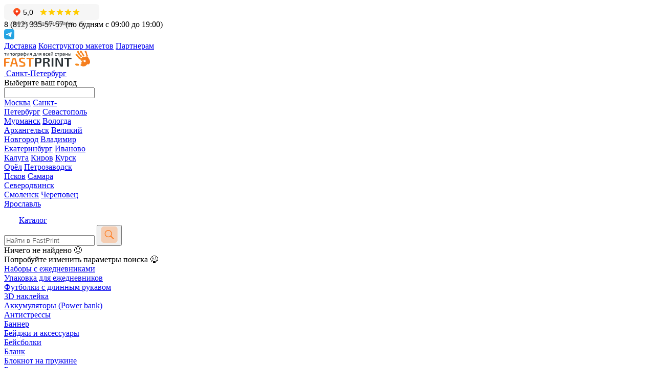

--- FILE ---
content_type: text/html; charset=UTF-8
request_url: https://fastprint.info/regions/pskov/
body_size: 20769
content:
<!DOCTYPE html>
<html lang="ru">
<head>
<title>Типография Псков – FastPrint | FastPrint</title>
<meta http-equiv="Content-Type" content="text/html; charset=UTF-8" />
<meta name="keywords" content="типография Псков" />
<meta name="description" content="Типография FastPrint – изготовление печатной продукции Псков. Печатаем дешево, быстро и качественно" />
<meta name="viewport" content="width=device-width, initial-scale=1">
<link rel="icon" type="image/svg+xml" href="/local/templates/fp/images/favicon.svg">
<script type="text/javascript" data-skip-moving="true">(function(w, d, n) {var cl = "bx-core";var ht = d.documentElement;var htc = ht ? ht.className : undefined;if (htc === undefined || htc.indexOf(cl) !== -1){return;}var ua = n.userAgent;if (/(iPad;)|(iPhone;)/i.test(ua)){cl += " bx-ios";}else if (/Android/i.test(ua)){cl += " bx-android";}cl += (/(ipad|iphone|android|mobile|touch)/i.test(ua) ? " bx-touch" : " bx-no-touch");cl += w.devicePixelRatio && w.devicePixelRatio >= 2? " bx-retina": " bx-no-retina";var ieVersion = -1;if (/AppleWebKit/.test(ua)){cl += " bx-chrome";}else if ((ieVersion = getIeVersion()) > 0){cl += " bx-ie bx-ie" + ieVersion;if (ieVersion > 7 && ieVersion < 10 && !isDoctype()){cl += " bx-quirks";}}else if (/Opera/.test(ua)){cl += " bx-opera";}else if (/Gecko/.test(ua)){cl += " bx-firefox";}if (/Macintosh/i.test(ua)){cl += " bx-mac";}ht.className = htc ? htc + " " + cl : cl;function isDoctype(){if (d.compatMode){return d.compatMode == "CSS1Compat";}return d.documentElement && d.documentElement.clientHeight;}function getIeVersion(){if (/Opera/i.test(ua) || /Webkit/i.test(ua) || /Firefox/i.test(ua) || /Chrome/i.test(ua)){return -1;}var rv = -1;if (!!(w.MSStream) && !(w.ActiveXObject) && ("ActiveXObject" in w)){rv = 11;}else if (!!d.documentMode && d.documentMode >= 10){rv = 10;}else if (!!d.documentMode && d.documentMode >= 9){rv = 9;}else if (d.attachEvent && !/Opera/.test(ua)){rv = 8;}if (rv == -1 || rv == 8){var re;if (n.appName == "Microsoft Internet Explorer"){re = new RegExp("MSIE ([0-9]+[\.0-9]*)");if (re.exec(ua) != null){rv = parseFloat(RegExp.$1);}}else if (n.appName == "Netscape"){rv = 11;re = new RegExp("Trident/.*rv:([0-9]+[\.0-9]*)");if (re.exec(ua) != null){rv = parseFloat(RegExp.$1);}}}return rv;}})(window, document, navigator);</script>


<link href="/bitrix/cache/css/s1/fp/kernel_main/kernel_main.css?176459398449271" type="text/css"  rel="stylesheet" />
<link href="/bitrix/cache/css/s1/fp/template_16638247ae09d7b16c853fc7ce4816bc/template_16638247ae09d7b16c853fc7ce4816bc.css?1764593984146651" type="text/css"  data-template-style="true"  rel="stylesheet" />
<script data-skip-moving="true">window["yacapopt"] = {'lang':'ru','version':'1','key':'ysc1_sOWu898w1I9fy8frrXEf3sMH2dtlKomjRkUQ1thO209f55a0'}</script>
<script data-skip-moving="true">(function(window, document, scriptTag, renderFunciton, options) {
    window.onYacaptchaSdkLoaded = function() {
        window[renderFunciton].args = window[renderFunciton].args || [];
        for (var i = 0; i < window[renderFunciton].args.length; i++) {
            var recaptchaId = window[renderFunciton].args[i][0];
            realRenderRecaptchaById(recaptchaId);
        }
        window[renderFunciton] = function(id) {
            realRenderRecaptchaById(id);
        };
    };
    function realRenderRecaptchaById(id) {
        var recaptchaElement = document.getElementById(id);
        if (!recaptchaElement) {
            return;
        }
        if (recaptchaElement.className.indexOf('smart-captcha') < 0) {
            return;
        }
        if (!!recaptchaElement.children.length) {
            return;
        }
        if (window[options].version == 2) {
            smartCaptcha.render(id, {
                'sitekey': window[options].key,
				'hl': window[options].lang,
            });
        }
        if (window[options].version == 1) {
            var form = recaptchaElement.closest("form");
            var clientId = smartCaptcha.render(id, {
                'sitekey': window[options].key,
				'hl': window[options].lang,
                'invisible' : true,
                'callback' : function(response) {
                    form.querySelector('[type="submit"]').click();
                }
            });
            BX.bind(form, 'submit', function(e) {
                if (form.querySelector('[name="smart-token"]').value == "") {
                    smartCaptcha.execute(clientId);
                    e.preventDefault();
                }
            });
        }
        if (window[options].version != 2) {
            document.getElementById(id).parentElement.querySelectorAll('.mf-req').forEach((element, index) => {
                element.style.display = "none";
            });
        }
    }
    window[renderFunciton] = window[renderFunciton] ||
        function() {
            window[renderFunciton].args = window[renderFunciton].args || [];
            window[renderFunciton].args.push(arguments);
            var yacaptchaScriptId = 'yacaptchaApiLoader';
            if (document.getElementById(yacaptchaScriptId)) {
                return;
            }
            var yacaptchaScript = document.createElement(scriptTag);
            yacaptchaScript.id = yacaptchaScriptId;
            yacaptchaScript.async = true;
            yacaptchaScript.src = '//smartcaptcha.yandexcloud.net/captcha.js?onload=onYacaptchaSdkLoaded&render=onload';
            document.head.appendChild(yacaptchaScript);
        };
})(window, document, 'script', 'renderYacaptchaById', 'yacapopt');</script>



<style>
					:root {
						--window-bg-color: #e3f0f4;
						--window-text-color: #2B3236;
						--window-button-bg-color: #e3f0f4;
						--window-button-text-color: #686e6f;
					}
				</style>
<style>#gdpr-cookie-message {bottom: 0;padding: 10px 0 10px 0px !important;width:100%;}
							#gdpr-cookie-message p{padding:0 10px; text-align:center}
							#gdpr-cookie-message p:last-child {margin-bottom: 0;text-align: center;}
							</style>



</head>
<body class="">

<noscript><div><img src="https://mc.yandex.ru/watch/17515876" style="position:absolute; left:-9999px;" alt="" /></div></noscript>

<header class="brdb brd_lgr" style="">
		<div class="inner padt12 padb12">
		<div class="d_fl fl_ai_c fl_j_b padb20 gap20 txt_bl">
			<div class="d_fl fl_ai_c fl_j_b gap30">
				<div style="width:168px; padding:3px 9px; background:#f6f6f6; border-radius:6px;">
					<div class="d_fl ofl_h" style="height:25px;"><iframe src="https://yandex.ru/sprav/widget/rating-badge/25646813558?type=rating" width="150" height="50" frameborder="0" style="margin-top:-3px;"></iframe></div>
				</div>
				<div class="d_fl fl_wr fl_ai_c fl_j_e sbold">
					<span class="px16 nowr">8 (812) 335-57-57</span>
					<span class="d_n768 marl10">(по будням с 09:00 до 19:00)</span>
				</div>
				<div class="fl_sh_0 d_fl d_n480">
					<a href="https://t.me/FastPrint_info_bot" rel="nofollow" target="_blank"><img src="/local/templates/fp/images/telegram.svg" alt="" class="d_bl"></a>
				</div>
			</div>
			<nav class="d_n1024 d_fl fl_ai_c fl_j_e gap30 sbold">
				<a href="/delivery/" class="txt_dgray_h">Доставка</a>
				<a href="/constr/" class="txt_dgray_h">Конструктор макетов</a>
				<a href="https://printler.tilda.ws/" class="txt_dgray_h">Партнерам</a>
			</nav>
			<a href="javascript:;" onClick='$("#mob_menu").show();' class="d_fl1024 icon-menu px20"></a>
		</div>
		<div class="d_fl fl_wr640 fl_ai_c fl_j_b gap30 txt_bl">
			<div style="width:168px;">
				<a href="/" class="d_bl"><img src="/local/templates/fp/images/logo_new.svg" alt="" width="168"></a>
				<a style="margin-top:3px;" class="d_bl sbold txt_dgray_h nowr ofl_h txt_ofl_e" data-fancybox data-src="#js_city_choice" href="javascript:;"><span class="icon-pin"></span>&nbsp;<span id="js_city_choice_name">Санкт-Петербург</span></a>
				<div class="d_none w100 wmax500px shadb rad3 txt_dgr" id="js_city_choice">
					<div class="marb15 sbold px24">Выберите ваш город</div>
					<div class="marb15"><input type="text" class="w100 btn btn_m rad3 shad bg_wh brds brd1 brd_gr txt_bl px16"></div>
										<div class="hmax250px ofl_a">
											<a class="js_city_choice_link d_bl marb8" data-kladr='{"postal_code":null,"region_fias_id":"0c5b2444-70a0-4932-980c-b4dc0d3f02b5","region_kladr_id":"7700000000000","region_with_type":"г Москва","region_type":"г","region_type_full":"город","region":"Москва","area_fias_id":null,"area_kladr_id":null,"area_with_type":null,"area_type":null,"area_type_full":null,"area":null,"city_fias_id":null,"city_kladr_id":null,"city_with_type":null,"city_type":null,"city_type_full":null,"city":"Москва","city_district_fias_id":null,"city_district_kladr_id":null,"city_district_with_type":null,"city_district_type":null,"city_district_type_full":null,"city_district":null,"settlement_fias_id":null,"settlement_kladr_id":null,"settlement_with_type":null,"settlement_type":null,"settlement_type_full":null,"settlement":null,"planning_structure_fias_id":null,"planning_structure_kladr_id":null,"planning_structure_with_type":null,"planning_structure_type":null,"planning_structure_type_full":null,"planning_structure":null,"street_fias_id":null,"street_kladr_id":null,"street_with_type":null,"street_type":null,"street_type_full":null,"street":null,"house_fias_id":null,"house_kladr_id":null,"house_type":null,"house":null,"block":null,"building_type":null,"building":null,"fias_id":"0c5b2444-70a0-4932-980c-b4dc0d3f02b5","fias_code":"7700000000000000000","fias_level":"1","fias_actuality_state":"0","kladr_id":"7700000000000","capital_marker":"0","okato":"45000000000","oktmo":"45000000","cadastral_number":null,"tax_office":"7700","tax_office_legal":"7700","history_values":null,"source":null,"qc":null}' href="javascript:;">Москва</a>
											<a class="js_city_choice_link d_bl marb8" data-kladr='{"postal_code":"190000","region_fias_id":"c2deb16a-0330-4f05-821f-1d09c93331e6","region_kladr_id":"7800000000000","region_with_type":"г Санкт-Петербург","region_type":"г","region_type_full":"город","region":"Санкт-Петербург","area_fias_id":null,"area_kladr_id":null,"area_with_type":null,"area_type":null,"area_type_full":null,"area":null,"city_fias_id":null,"city_kladr_id":null,"city_with_type":null,"city_type":null,"city_type_full":null,"city":"Санкт-Петербург","city_district_fias_id":null,"city_district_kladr_id":null,"city_district_with_type":null,"city_district_type":null,"city_district_type_full":null,"city_district":null,"settlement_fias_id":null,"settlement_kladr_id":null,"settlement_with_type":null,"settlement_type":null,"settlement_type_full":null,"settlement":null,"planning_structure_fias_id":null,"planning_structure_kladr_id":null,"planning_structure_with_type":null,"planning_structure_type":null,"planning_structure_type_full":null,"planning_structure":null,"street_fias_id":null,"street_kladr_id":null,"street_with_type":null,"street_type":null,"street_type_full":null,"street":null,"house_fias_id":null,"house_kladr_id":null,"house_type":null,"house":null,"block":null,"building_type":null,"building":null,"fias_id":"c2deb16a-0330-4f05-821f-1d09c93331e6","fias_code":"7800000000000000000","fias_level":"1","fias_actuality_state":"0","kladr_id":"7800000000000","capital_marker":"0","okato":"40000000000","oktmo":"40000000","cadastral_number":null,"tax_office":"7800","tax_office_legal":"7800","history_values":["г Ленинград"],"source":null,"qc":null}' href="javascript:;">Санкт-Петербург</a>
											<a class="js_city_choice_link d_bl marb8" data-kladr='{"postal_code":null,"region_fias_id":"6fdecb78-893a-4e3f-a5ba-aa062459463b","region_kladr_id":"9200000000000","region_with_type":"г Севастополь","region_type":"г","region_type_full":"город","region":"Севастополь","area_fias_id":null,"area_kladr_id":null,"area_with_type":null,"area_type":null,"area_type_full":null,"area":null,"city_fias_id":null,"city_kladr_id":null,"city_with_type":null,"city_type":null,"city_type_full":null,"city":"Севастополь","city_district_fias_id":null,"city_district_kladr_id":null,"city_district_with_type":null,"city_district_type":null,"city_district_type_full":null,"city_district":null,"settlement_fias_id":null,"settlement_kladr_id":null,"settlement_with_type":null,"settlement_type":null,"settlement_type_full":null,"settlement":null,"planning_structure_fias_id":null,"planning_structure_kladr_id":null,"planning_structure_with_type":null,"planning_structure_type":null,"planning_structure_type_full":null,"planning_structure":null,"street_fias_id":null,"street_kladr_id":null,"street_with_type":null,"street_type":null,"street_type_full":null,"street":null,"house_fias_id":null,"house_kladr_id":null,"house_type":null,"house":null,"block":null,"building_type":null,"building":null,"fias_id":"6fdecb78-893a-4e3f-a5ba-aa062459463b","fias_code":"9200000000000000000","fias_level":"1","fias_actuality_state":"0","kladr_id":"9200000000000","capital_marker":"0","okato":"67000000000","oktmo":"67000000","cadastral_number":null,"tax_office":"9200","tax_office_legal":"9200","history_values":null,"source":null,"qc":null}' href="javascript:;">Севастополь</a>
											<a class="js_city_choice_link d_bl marb8" data-kladr='{"postal_code":null,"region_fias_id":"1c727518-c96a-4f34-9ae6-fd510da3be03","region_kladr_id":"5100000000000","region_with_type":"Мурманская обл","region_type":"обл","region_type_full":"область","region":"Мурманская","area_fias_id":null,"area_kladr_id":null,"area_with_type":null,"area_type":null,"area_type_full":null,"area":null,"city_fias_id":"b7127184-ead6-422b-b7cf-4fc7725b47a5","city_kladr_id":"5100000100000","city_with_type":"г Мурманск","city_type":"г","city_type_full":"город","city":"Мурманск","city_district_fias_id":null,"city_district_kladr_id":null,"city_district_with_type":null,"city_district_type":null,"city_district_type_full":null,"city_district":null,"settlement_fias_id":null,"settlement_kladr_id":null,"settlement_with_type":null,"settlement_type":null,"settlement_type_full":null,"settlement":null,"planning_structure_fias_id":null,"planning_structure_kladr_id":null,"planning_structure_with_type":null,"planning_structure_type":null,"planning_structure_type_full":null,"planning_structure":null,"street_fias_id":null,"street_kladr_id":null,"street_with_type":null,"street_type":null,"street_type_full":null,"street":null,"house_fias_id":null,"house_kladr_id":null,"house_type":null,"house":null,"block":null,"building_type":null,"building":null,"fias_id":"b7127184-ead6-422b-b7cf-4fc7725b47a5","fias_code":"5100000100000000000","fias_level":"4","fias_actuality_state":"0","kladr_id":"5100000100000","capital_marker":"2","okato":"47401000000","oktmo":"47701000001","cadastral_number":null,"tax_office":null,"tax_office_legal":null,"history_values":null,"source":null,"qc":null}' href="javascript:;">Мурманск</a>
											<a class="js_city_choice_link d_bl marb8" data-kladr='{"postal_code":null,"region_fias_id":"ed36085a-b2f5-454f-b9a9-1c9a678ee618","region_kladr_id":"3500000000000","region_with_type":"Вологодская обл","region_type":"обл","region_type_full":"область","region":"Вологодская","area_fias_id":null,"area_kladr_id":null,"area_with_type":null,"area_type":null,"area_type_full":null,"area":null,"city_fias_id":"023484a5-f98d-4849-82e1-b7e0444b54ef","city_kladr_id":"3500000100000","city_with_type":"г Вологда","city_type":"г","city_type_full":"город","city":"Вологда","city_district_fias_id":null,"city_district_kladr_id":null,"city_district_with_type":null,"city_district_type":null,"city_district_type_full":null,"city_district":null,"settlement_fias_id":null,"settlement_kladr_id":null,"settlement_with_type":null,"settlement_type":null,"settlement_type_full":null,"settlement":null,"planning_structure_fias_id":null,"planning_structure_kladr_id":null,"planning_structure_with_type":null,"planning_structure_type":null,"planning_structure_type_full":null,"planning_structure":null,"street_fias_id":null,"street_kladr_id":null,"street_with_type":null,"street_type":null,"street_type_full":null,"street":null,"house_fias_id":null,"house_kladr_id":null,"house_type":null,"house":null,"block":null,"building_type":null,"building":null,"fias_id":"023484a5-f98d-4849-82e1-b7e0444b54ef","fias_code":"3500000100000000000","fias_level":"4","fias_actuality_state":"0","kladr_id":"3500000100000","capital_marker":"2","okato":"19401000000","oktmo":"19701000001","cadastral_number":null,"tax_office":"3525","tax_office_legal":"3525","history_values":null,"source":null,"qc":null}' href="javascript:;">Вологда</a>
											<a class="js_city_choice_link d_bl marb8" data-kladr='{"postal_code":null,"region_fias_id":"294277aa-e25d-428c-95ad-46719c4ddb44","region_kladr_id":"2900000000000","region_with_type":"Архангельская обл","region_type":"обл","region_type_full":"область","region":"Архангельская","area_fias_id":null,"area_kladr_id":null,"area_with_type":null,"area_type":null,"area_type_full":null,"area":null,"city_fias_id":"06814fb6-0dc3-4bec-ba20-11f894a0faf5","city_kladr_id":"2900000100000","city_with_type":"г Архангельск","city_type":"г","city_type_full":"город","city":"Архангельск","city_district_fias_id":null,"city_district_kladr_id":null,"city_district_with_type":null,"city_district_type":null,"city_district_type_full":null,"city_district":null,"settlement_fias_id":null,"settlement_kladr_id":null,"settlement_with_type":null,"settlement_type":null,"settlement_type_full":null,"settlement":null,"planning_structure_fias_id":null,"planning_structure_kladr_id":null,"planning_structure_with_type":null,"planning_structure_type":null,"planning_structure_type_full":null,"planning_structure":null,"street_fias_id":null,"street_kladr_id":null,"street_with_type":null,"street_type":null,"street_type_full":null,"street":null,"house_fias_id":null,"house_kladr_id":null,"house_type":null,"house":null,"block":null,"building_type":null,"building":null,"fias_id":"06814fb6-0dc3-4bec-ba20-11f894a0faf5","fias_code":"2900000100000000000","fias_level":"4","fias_actuality_state":"0","kladr_id":"2900000100000","capital_marker":"2","okato":"11401000000","oktmo":"11701000001","cadastral_number":null,"tax_office":"2901","tax_office_legal":"2901","history_values":null,"source":null,"qc":null}' href="javascript:;">Архангельск</a>
											<a class="js_city_choice_link d_bl marb8" data-kladr='{"postal_code":null,"region_fias_id":"e5a84b81-8ea1-49e3-b3c4-0528651be129","region_kladr_id":"5300000000000","region_with_type":"Новгородская обл","region_type":"обл","region_type_full":"область","region":"Новгородская","area_fias_id":null,"area_kladr_id":null,"area_with_type":null,"area_type":null,"area_type_full":null,"area":null,"city_fias_id":"8d0a05bf-3b8a-43e9-ac26-7ce61d7c4560","city_kladr_id":"5300000100000","city_with_type":"г Великий Новгород","city_type":"г","city_type_full":"город","city":"Великий Новгород","city_district_fias_id":null,"city_district_kladr_id":null,"city_district_with_type":null,"city_district_type":null,"city_district_type_full":null,"city_district":null,"settlement_fias_id":null,"settlement_kladr_id":null,"settlement_with_type":null,"settlement_type":null,"settlement_type_full":null,"settlement":null,"planning_structure_fias_id":null,"planning_structure_kladr_id":null,"planning_structure_with_type":null,"planning_structure_type":null,"planning_structure_type_full":null,"planning_structure":null,"street_fias_id":null,"street_kladr_id":null,"street_with_type":null,"street_type":null,"street_type_full":null,"street":null,"house_fias_id":null,"house_kladr_id":null,"house_type":null,"house":null,"block":null,"building_type":null,"building":null,"fias_id":"8d0a05bf-3b8a-43e9-ac26-7ce61d7c4560","fias_code":"5300000100000000000","fias_level":"4","fias_actuality_state":"0","kladr_id":"5300000100000","capital_marker":"2","okato":"49401000000","oktmo":"49701000001","cadastral_number":null,"tax_office":"5321","tax_office_legal":"5321","history_values":null,"source":null,"qc":null}' href="javascript:;">Великий Новгород</a>
											<a class="js_city_choice_link d_bl marb8" data-kladr='{"postal_code":null,"region_fias_id":"b8837188-39ee-4ff9-bc91-fcc9ed451bb3","region_kladr_id":"3300000000000","region_with_type":"Владимирская обл","region_type":"обл","region_type_full":"область","region":"Владимирская","area_fias_id":null,"area_kladr_id":null,"area_with_type":null,"area_type":null,"area_type_full":null,"area":null,"city_fias_id":"f66a00e6-179e-4de9-8ecb-78b0277c9f10","city_kladr_id":"3300000100000","city_with_type":"г Владимир","city_type":"г","city_type_full":"город","city":"Владимир","city_district_fias_id":null,"city_district_kladr_id":null,"city_district_with_type":null,"city_district_type":null,"city_district_type_full":null,"city_district":null,"settlement_fias_id":null,"settlement_kladr_id":null,"settlement_with_type":null,"settlement_type":null,"settlement_type_full":null,"settlement":null,"planning_structure_fias_id":null,"planning_structure_kladr_id":null,"planning_structure_with_type":null,"planning_structure_type":null,"planning_structure_type_full":null,"planning_structure":null,"street_fias_id":null,"street_kladr_id":null,"street_with_type":null,"street_type":null,"street_type_full":null,"street":null,"house_fias_id":null,"house_kladr_id":null,"house_type":null,"house":null,"block":null,"building_type":null,"building":null,"fias_id":"f66a00e6-179e-4de9-8ecb-78b0277c9f10","fias_code":"3300000100000000000","fias_level":"4","fias_actuality_state":"0","kladr_id":"3300000100000","capital_marker":"2","okato":"17401000000","oktmo":"17701000001","cadastral_number":null,"tax_office":null,"tax_office_legal":null,"history_values":null,"source":null,"qc":null}' href="javascript:;">Владимир</a>
											<a class="js_city_choice_link d_bl marb8" data-kladr='{"postal_code":null,"region_fias_id":"92b30014-4d52-4e2e-892d-928142b924bf","region_kladr_id":"6600000000000","region_with_type":"Свердловская обл","region_type":"обл","region_type_full":"область","region":"Свердловская","area_fias_id":null,"area_kladr_id":null,"area_with_type":null,"area_type":null,"area_type_full":null,"area":null,"city_fias_id":"2763c110-cb8b-416a-9dac-ad28a55b4402","city_kladr_id":"6600000100000","city_with_type":"г Екатеринбург","city_type":"г","city_type_full":"город","city":"Екатеринбург","city_district_fias_id":null,"city_district_kladr_id":null,"city_district_with_type":null,"city_district_type":null,"city_district_type_full":null,"city_district":null,"settlement_fias_id":null,"settlement_kladr_id":null,"settlement_with_type":null,"settlement_type":null,"settlement_type_full":null,"settlement":null,"planning_structure_fias_id":null,"planning_structure_kladr_id":null,"planning_structure_with_type":null,"planning_structure_type":null,"planning_structure_type_full":null,"planning_structure":null,"street_fias_id":null,"street_kladr_id":null,"street_with_type":null,"street_type":null,"street_type_full":null,"street":null,"house_fias_id":null,"house_kladr_id":null,"house_type":null,"house":null,"block":null,"building_type":null,"building":null,"fias_id":"2763c110-cb8b-416a-9dac-ad28a55b4402","fias_code":"6600000100000000000","fias_level":"4","fias_actuality_state":"0","kladr_id":"6600000100000","capital_marker":"2","okato":"65401000000","oktmo":"65701000","cadastral_number":null,"tax_office":null,"tax_office_legal":null,"history_values":["г Свердловск"],"source":null,"qc":null}' href="javascript:;">Екатеринбург</a>
											<a class="js_city_choice_link d_bl marb8" data-kladr='{"postal_code":null,"region_fias_id":"0824434f-4098-4467-af72-d4f702fed335","region_kladr_id":"3700000000000","region_with_type":"Ивановская обл","region_type":"обл","region_type_full":"область","region":"Ивановская","area_fias_id":null,"area_kladr_id":null,"area_with_type":null,"area_type":null,"area_type_full":null,"area":null,"city_fias_id":"40c6863e-2a5f-4033-a377-3416533948bd","city_kladr_id":"3700000100000","city_with_type":"г Иваново","city_type":"г","city_type_full":"город","city":"Иваново","city_district_fias_id":null,"city_district_kladr_id":null,"city_district_with_type":null,"city_district_type":null,"city_district_type_full":null,"city_district":null,"settlement_fias_id":null,"settlement_kladr_id":null,"settlement_with_type":null,"settlement_type":null,"settlement_type_full":null,"settlement":null,"planning_structure_fias_id":null,"planning_structure_kladr_id":null,"planning_structure_with_type":null,"planning_structure_type":null,"planning_structure_type_full":null,"planning_structure":null,"street_fias_id":null,"street_kladr_id":null,"street_with_type":null,"street_type":null,"street_type_full":null,"street":null,"house_fias_id":null,"house_kladr_id":null,"house_type":null,"house":null,"block":null,"building_type":null,"building":null,"fias_id":"40c6863e-2a5f-4033-a377-3416533948bd","fias_code":"3700000100000000000","fias_level":"4","fias_actuality_state":"0","kladr_id":"3700000100000","capital_marker":"2","okato":"24401000000","oktmo":"24701000001","cadastral_number":null,"tax_office":"3702","tax_office_legal":"3702","history_values":null,"source":null,"qc":null}' href="javascript:;">Иваново</a>
											<a class="js_city_choice_link d_bl marb8" data-kladr='{"postal_code":null,"region_fias_id":"18133adf-90c2-438e-88c4-62c41656de70","region_kladr_id":"4000000000000","region_with_type":"Калужская обл","region_type":"обл","region_type_full":"область","region":"Калужская","area_fias_id":null,"area_kladr_id":null,"area_with_type":null,"area_type":null,"area_type_full":null,"area":null,"city_fias_id":"b502ae45-897e-4b6f-9776-6ff49740b537","city_kladr_id":"4000000100000","city_with_type":"г Калуга","city_type":"г","city_type_full":"город","city":"Калуга","city_district_fias_id":null,"city_district_kladr_id":null,"city_district_with_type":null,"city_district_type":null,"city_district_type_full":null,"city_district":null,"settlement_fias_id":null,"settlement_kladr_id":null,"settlement_with_type":null,"settlement_type":null,"settlement_type_full":null,"settlement":null,"planning_structure_fias_id":null,"planning_structure_kladr_id":null,"planning_structure_with_type":null,"planning_structure_type":null,"planning_structure_type_full":null,"planning_structure":null,"street_fias_id":null,"street_kladr_id":null,"street_with_type":null,"street_type":null,"street_type_full":null,"street":null,"house_fias_id":null,"house_kladr_id":null,"house_type":null,"house":null,"block":null,"building_type":null,"building":null,"fias_id":"b502ae45-897e-4b6f-9776-6ff49740b537","fias_code":"4000000100000000000","fias_level":"4","fias_actuality_state":"0","kladr_id":"4000000100000","capital_marker":"2","okato":"29401000000","oktmo":"29701000","cadastral_number":null,"tax_office":null,"tax_office_legal":null,"history_values":null,"source":null,"qc":null}' href="javascript:;">Калуга</a>
											<a class="js_city_choice_link d_bl marb8" data-kladr='{"postal_code":null,"region_fias_id":"0b940b96-103f-4248-850c-26b6c7296728","region_kladr_id":"4300000000000","region_with_type":"Кировская обл","region_type":"обл","region_type_full":"область","region":"Кировская","area_fias_id":null,"area_kladr_id":null,"area_with_type":null,"area_type":null,"area_type_full":null,"area":null,"city_fias_id":"452a2ddf-88a1-4e35-8d8d-8635493768d4","city_kladr_id":"4300000100000","city_with_type":"г Киров","city_type":"г","city_type_full":"город","city":"Киров","city_district_fias_id":null,"city_district_kladr_id":null,"city_district_with_type":null,"city_district_type":null,"city_district_type_full":null,"city_district":null,"settlement_fias_id":null,"settlement_kladr_id":null,"settlement_with_type":null,"settlement_type":null,"settlement_type_full":null,"settlement":null,"planning_structure_fias_id":null,"planning_structure_kladr_id":null,"planning_structure_with_type":null,"planning_structure_type":null,"planning_structure_type_full":null,"planning_structure":null,"street_fias_id":null,"street_kladr_id":null,"street_with_type":null,"street_type":null,"street_type_full":null,"street":null,"house_fias_id":null,"house_kladr_id":null,"house_type":null,"house":null,"block":null,"building_type":null,"building":null,"fias_id":"452a2ddf-88a1-4e35-8d8d-8635493768d4","fias_code":"4300000100000000000","fias_level":"4","fias_actuality_state":"0","kladr_id":"4300000100000","capital_marker":"2","okato":"33401000000","oktmo":"33701000001","cadastral_number":null,"tax_office":"4345","tax_office_legal":"4345","history_values":null,"source":null,"qc":null}' href="javascript:;">Киров</a>
											<a class="js_city_choice_link d_bl marb8" data-kladr='{"postal_code":null,"region_fias_id":"ee594d5e-30a9-40dc-b9f2-0add1be44ba1","region_kladr_id":"4600000000000","region_with_type":"Курская обл","region_type":"обл","region_type_full":"область","region":"Курская","area_fias_id":null,"area_kladr_id":null,"area_with_type":null,"area_type":null,"area_type_full":null,"area":null,"city_fias_id":"d790c72e-479b-4da2-90d7-842b1712a71c","city_kladr_id":"4600000100000","city_with_type":"г Курск","city_type":"г","city_type_full":"город","city":"Курск","city_district_fias_id":null,"city_district_kladr_id":null,"city_district_with_type":null,"city_district_type":null,"city_district_type_full":null,"city_district":null,"settlement_fias_id":null,"settlement_kladr_id":null,"settlement_with_type":null,"settlement_type":null,"settlement_type_full":null,"settlement":null,"planning_structure_fias_id":null,"planning_structure_kladr_id":null,"planning_structure_with_type":null,"planning_structure_type":null,"planning_structure_type_full":null,"planning_structure":null,"street_fias_id":null,"street_kladr_id":null,"street_with_type":null,"street_type":null,"street_type_full":null,"street":null,"house_fias_id":null,"house_kladr_id":null,"house_type":null,"house":null,"block":null,"building_type":null,"building":null,"fias_id":"d790c72e-479b-4da2-90d7-842b1712a71c","fias_code":"4600000100000000000","fias_level":"4","fias_actuality_state":"0","kladr_id":"4600000100000","capital_marker":"2","okato":"38401000000","oktmo":"38701000001","cadastral_number":null,"tax_office":null,"tax_office_legal":null,"history_values":null,"source":null,"qc":null}' href="javascript:;">Курск</a>
											<a class="js_city_choice_link d_bl marb8" data-kladr='{"postal_code":null,"region_fias_id":"5e465691-de23-4c4e-9f46-f35a125b5970","region_kladr_id":"5700000000000","region_with_type":"Орловская обл","region_type":"обл","region_type_full":"область","region":"Орловская","area_fias_id":null,"area_kladr_id":null,"area_with_type":null,"area_type":null,"area_type_full":null,"area":null,"city_fias_id":"2abed4d9-5565-4885-bc96-f4ffccc6cba4","city_kladr_id":"5700000100000","city_with_type":"г Орёл","city_type":"г","city_type_full":"город","city":"Орёл","city_district_fias_id":null,"city_district_kladr_id":null,"city_district_with_type":null,"city_district_type":null,"city_district_type_full":null,"city_district":null,"settlement_fias_id":null,"settlement_kladr_id":null,"settlement_with_type":null,"settlement_type":null,"settlement_type_full":null,"settlement":null,"planning_structure_fias_id":null,"planning_structure_kladr_id":null,"planning_structure_with_type":null,"planning_structure_type":null,"planning_structure_type_full":null,"planning_structure":null,"street_fias_id":null,"street_kladr_id":null,"street_with_type":null,"street_type":null,"street_type_full":null,"street":null,"house_fias_id":null,"house_kladr_id":null,"house_type":null,"house":null,"block":null,"building_type":null,"building":null,"fias_id":"2abed4d9-5565-4885-bc96-f4ffccc6cba4","fias_code":"5700000100000000000","fias_level":"4","fias_actuality_state":"0","kladr_id":"5700000100000","capital_marker":"2","okato":"54401000000","oktmo":"54701000001","cadastral_number":null,"tax_office":"5740","tax_office_legal":"5740","history_values":null,"source":null,"qc":null}' href="javascript:;">Орёл</a>
											<a class="js_city_choice_link d_bl marb8" data-kladr='{"postal_code":null,"region_fias_id":"248d8071-06e1-425e-a1cf-d1ff4c4a14a8","region_kladr_id":"1000000000000","region_with_type":"Респ Карелия","region_type":"Респ","region_type_full":"республика","region":"Карелия","area_fias_id":null,"area_kladr_id":null,"area_with_type":null,"area_type":null,"area_type_full":null,"area":null,"city_fias_id":"ccc34487-8fd4-4e71-b032-f4e6c82fb354","city_kladr_id":"1000000100000","city_with_type":"г Петрозаводск","city_type":"г","city_type_full":"город","city":"Петрозаводск","city_district_fias_id":null,"city_district_kladr_id":null,"city_district_with_type":null,"city_district_type":null,"city_district_type_full":null,"city_district":null,"settlement_fias_id":null,"settlement_kladr_id":null,"settlement_with_type":null,"settlement_type":null,"settlement_type_full":null,"settlement":null,"planning_structure_fias_id":null,"planning_structure_kladr_id":null,"planning_structure_with_type":null,"planning_structure_type":null,"planning_structure_type_full":null,"planning_structure":null,"street_fias_id":null,"street_kladr_id":null,"street_with_type":null,"street_type":null,"street_type_full":null,"street":null,"house_fias_id":null,"house_kladr_id":null,"house_type":null,"house":null,"block":null,"building_type":null,"building":null,"fias_id":"ccc34487-8fd4-4e71-b032-f4e6c82fb354","fias_code":"1000000100000000000","fias_level":"4","fias_actuality_state":"0","kladr_id":"1000000100000","capital_marker":"2","okato":"86401000000","oktmo":"86701000","cadastral_number":null,"tax_office":"1001","tax_office_legal":"1001","history_values":null,"source":null,"qc":null}' href="javascript:;">Петрозаводск</a>
											<a class="js_city_choice_link d_bl marb8" data-kladr='{"postal_code":null,"region_fias_id":"f6e148a1-c9d0-4141-a608-93e3bd95e6c4","region_kladr_id":"6000000000000","region_with_type":"Псковская обл","region_type":"обл","region_type_full":"область","region":"Псковская","area_fias_id":null,"area_kladr_id":null,"area_with_type":null,"area_type":null,"area_type_full":null,"area":null,"city_fias_id":"2858811e-448a-482e-9863-e03bf06bb5d4","city_kladr_id":"6000000100000","city_with_type":"г Псков","city_type":"г","city_type_full":"город","city":"Псков","city_district_fias_id":null,"city_district_kladr_id":null,"city_district_with_type":null,"city_district_type":null,"city_district_type_full":null,"city_district":null,"settlement_fias_id":null,"settlement_kladr_id":null,"settlement_with_type":null,"settlement_type":null,"settlement_type_full":null,"settlement":null,"planning_structure_fias_id":null,"planning_structure_kladr_id":null,"planning_structure_with_type":null,"planning_structure_type":null,"planning_structure_type_full":null,"planning_structure":null,"street_fias_id":null,"street_kladr_id":null,"street_with_type":null,"street_type":null,"street_type_full":null,"street":null,"house_fias_id":null,"house_kladr_id":null,"house_type":null,"house":null,"block":null,"building_type":null,"building":null,"fias_id":"2858811e-448a-482e-9863-e03bf06bb5d4","fias_code":"6000000100000000000","fias_level":"4","fias_actuality_state":"0","kladr_id":"6000000100000","capital_marker":"2","okato":"58401000000","oktmo":"58701000001","cadastral_number":null,"tax_office":"6027","tax_office_legal":"6027","history_values":null,"source":null,"qc":null}' href="javascript:;">Псков</a>
											<a class="js_city_choice_link d_bl marb8" data-kladr='{"postal_code":null,"region_fias_id":"df3d7359-afa9-4aaa-8ff9-197e73906b1c","region_kladr_id":"6300000000000","region_with_type":"Самарская обл","region_type":"обл","region_type_full":"область","region":"Самарская","area_fias_id":null,"area_kladr_id":null,"area_with_type":null,"area_type":null,"area_type_full":null,"area":null,"city_fias_id":"bb035cc3-1dc2-4627-9d25-a1bf2d4b936b","city_kladr_id":"6300000100000","city_with_type":"г Самара","city_type":"г","city_type_full":"город","city":"Самара","city_district_fias_id":null,"city_district_kladr_id":null,"city_district_with_type":null,"city_district_type":null,"city_district_type_full":null,"city_district":null,"settlement_fias_id":null,"settlement_kladr_id":null,"settlement_with_type":null,"settlement_type":null,"settlement_type_full":null,"settlement":null,"planning_structure_fias_id":null,"planning_structure_kladr_id":null,"planning_structure_with_type":null,"planning_structure_type":null,"planning_structure_type_full":null,"planning_structure":null,"street_fias_id":null,"street_kladr_id":null,"street_with_type":null,"street_type":null,"street_type_full":null,"street":null,"house_fias_id":null,"house_kladr_id":null,"house_type":null,"house":null,"block":null,"building_type":null,"building":null,"fias_id":"bb035cc3-1dc2-4627-9d25-a1bf2d4b936b","fias_code":"6300000100000000000","fias_level":"4","fias_actuality_state":"0","kladr_id":"6300000100000","capital_marker":"2","okato":"36401000000","oktmo":"36701000","cadastral_number":null,"tax_office":null,"tax_office_legal":null,"history_values":null,"source":null,"qc":null}' href="javascript:;">Самара</a>
											<a class="js_city_choice_link d_bl marb8" data-kladr='{"postal_code":null,"region_fias_id":"294277aa-e25d-428c-95ad-46719c4ddb44","region_kladr_id":"2900000000000","region_with_type":"Архангельская обл","region_type":"обл","region_type_full":"область","region":"Архангельская","area_fias_id":null,"area_kladr_id":null,"area_with_type":null,"area_type":null,"area_type_full":null,"area":null,"city_fias_id":"32747c72-c08b-4440-b340-91f48d72f9db","city_kladr_id":"2900000400000","city_with_type":"г Северодвинск","city_type":"г","city_type_full":"город","city":"Северодвинск","city_district_fias_id":null,"city_district_kladr_id":null,"city_district_with_type":null,"city_district_type":null,"city_district_type_full":null,"city_district":null,"settlement_fias_id":null,"settlement_kladr_id":null,"settlement_with_type":null,"settlement_type":null,"settlement_type_full":null,"settlement":null,"planning_structure_fias_id":null,"planning_structure_kladr_id":null,"planning_structure_with_type":null,"planning_structure_type":null,"planning_structure_type_full":null,"planning_structure":null,"street_fias_id":null,"street_kladr_id":null,"street_with_type":null,"street_type":null,"street_type_full":null,"street":null,"house_fias_id":null,"house_kladr_id":null,"house_type":null,"house":null,"block":null,"building_type":null,"building":null,"fias_id":"32747c72-c08b-4440-b340-91f48d72f9db","fias_code":"2900000400000000000","fias_level":"4","fias_actuality_state":"0","kladr_id":"2900000400000","capital_marker":"0","okato":"11430000000","oktmo":"11730000001","cadastral_number":null,"tax_office":"2932","tax_office_legal":"2932","history_values":null,"source":null,"qc":null}' href="javascript:;">Северодвинск</a>
											<a class="js_city_choice_link d_bl marb8" data-kladr='{"postal_code":null,"region_fias_id":"e8502180-6d08-431b-83ea-c7038f0df905","region_kladr_id":"6700000000000","region_with_type":"Смоленская обл","region_type":"обл","region_type_full":"область","region":"Смоленская","area_fias_id":null,"area_kladr_id":null,"area_with_type":null,"area_type":null,"area_type_full":null,"area":null,"city_fias_id":"d414a2e8-9e1e-48c1-94a4-7308d5608177","city_kladr_id":"6700000300000","city_with_type":"г Смоленск","city_type":"г","city_type_full":"город","city":"Смоленск","city_district_fias_id":null,"city_district_kladr_id":null,"city_district_with_type":null,"city_district_type":null,"city_district_type_full":null,"city_district":null,"settlement_fias_id":null,"settlement_kladr_id":null,"settlement_with_type":null,"settlement_type":null,"settlement_type_full":null,"settlement":null,"planning_structure_fias_id":null,"planning_structure_kladr_id":null,"planning_structure_with_type":null,"planning_structure_type":null,"planning_structure_type_full":null,"planning_structure":null,"street_fias_id":null,"street_kladr_id":null,"street_with_type":null,"street_type":null,"street_type_full":null,"street":null,"house_fias_id":null,"house_kladr_id":null,"house_type":null,"house":null,"block":null,"building_type":null,"building":null,"fias_id":"d414a2e8-9e1e-48c1-94a4-7308d5608177","fias_code":"6700000300000000000","fias_level":"4","fias_actuality_state":"0","kladr_id":"6700000300000","capital_marker":"2","okato":"66401000000","oktmo":"66701000001","cadastral_number":null,"tax_office":"6732","tax_office_legal":"6732","history_values":null,"source":null,"qc":null}' href="javascript:;">Смоленск</a>
											<a class="js_city_choice_link d_bl marb8" data-kladr='{"postal_code":null,"region_fias_id":"ed36085a-b2f5-454f-b9a9-1c9a678ee618","region_kladr_id":"3500000000000","region_with_type":"Вологодская обл","region_type":"обл","region_type_full":"область","region":"Вологодская","area_fias_id":null,"area_kladr_id":null,"area_with_type":null,"area_type":null,"area_type_full":null,"area":null,"city_fias_id":"b4c30848-5181-44b4-88fa-456e1c4aeb0f","city_kladr_id":"3500000200000","city_with_type":"г Череповец","city_type":"г","city_type_full":"город","city":"Череповец","city_district_fias_id":null,"city_district_kladr_id":null,"city_district_with_type":null,"city_district_type":null,"city_district_type_full":null,"city_district":null,"settlement_fias_id":null,"settlement_kladr_id":null,"settlement_with_type":null,"settlement_type":null,"settlement_type_full":null,"settlement":null,"planning_structure_fias_id":null,"planning_structure_kladr_id":null,"planning_structure_with_type":null,"planning_structure_type":null,"planning_structure_type_full":null,"planning_structure":null,"street_fias_id":null,"street_kladr_id":null,"street_with_type":null,"street_type":null,"street_type_full":null,"street":null,"house_fias_id":null,"house_kladr_id":null,"house_type":null,"house":null,"block":null,"building_type":null,"building":null,"fias_id":"b4c30848-5181-44b4-88fa-456e1c4aeb0f","fias_code":"3500000200000000000","fias_level":"4","fias_actuality_state":"0","kladr_id":"3500000200000","capital_marker":"0","okato":"19430000000","oktmo":"19730000","cadastral_number":null,"tax_office":"3528","tax_office_legal":"3528","history_values":null,"source":null,"qc":null}' href="javascript:;">Череповец</a>
											<a class="js_city_choice_link d_bl marb8" data-kladr='{"postal_code":null,"region_fias_id":"a84b2ef4-db03-474b-b552-6229e801ae9b","region_kladr_id":"7600000000000","region_with_type":"Ярославская обл","region_type":"обл","region_type_full":"область","region":"Ярославская","area_fias_id":null,"area_kladr_id":null,"area_with_type":null,"area_type":null,"area_type_full":null,"area":null,"city_fias_id":"6b1bab7d-ee45-4168-a2a6-4ce2880d90d3","city_kladr_id":"7600000100000","city_with_type":"г Ярославль","city_type":"г","city_type_full":"город","city":"Ярославль","city_district_fias_id":null,"city_district_kladr_id":null,"city_district_with_type":null,"city_district_type":null,"city_district_type_full":null,"city_district":null,"settlement_fias_id":null,"settlement_kladr_id":null,"settlement_with_type":null,"settlement_type":null,"settlement_type_full":null,"settlement":null,"planning_structure_fias_id":null,"planning_structure_kladr_id":null,"planning_structure_with_type":null,"planning_structure_type":null,"planning_structure_type_full":null,"planning_structure":null,"street_fias_id":null,"street_kladr_id":null,"street_with_type":null,"street_type":null,"street_type_full":null,"street":null,"house_fias_id":null,"house_kladr_id":null,"house_type":null,"house":null,"block":null,"building_type":null,"building":null,"fias_id":"6b1bab7d-ee45-4168-a2a6-4ce2880d90d3","fias_code":"7600000100000000000","fias_level":"4","fias_actuality_state":"0","kladr_id":"7600000100000","capital_marker":"2","okato":"78401000000","oktmo":"78701000001","cadastral_number":null,"tax_office":null,"tax_office_legal":null,"history_values":null,"source":null,"qc":null}' href="javascript:;">Ярославль</a>
										</div>
				</div>
			</div>
			<div class="d_fl gap10 fl_gr_1" id="css_search">
				<a href="/regions/sankt-peterburg/" class="d_n640 fl_sh_0 d_n1024 btn btn_m gap5 bg_or rad10 txt_wh sbold px16"><img src="/local/templates/fp/images/headcatbtn.png" alt="">Каталог</a>
				<div class="pos_r fl_gr_1 d_fl fl_ai_c fl_j_b gap10 bg_wh brds brd2 brd_or rad10 padt8 padb8 padl20 padr8">
	<input id="js_catsearchi" type="text" class="w100 sbold px16" placeholder="Найти в FastPrint">
	<button id="js_catsearchb" class="fl_sh_0 pnt"><img src="/local/templates/fp/images/search.png" alt="" class="d_bl"></button>
	<div id="js_catsearchd" class="d_none pos_a top100 left0 w100 mart8 padt10 padb20 padl20 padr20 bg_wh shadb rad3 txt_bl px16 zind100">
		<div id="js_catsearchn" class="padt10 txt_gr">Ничего не&nbsp;найдено&nbsp;&#128542;<br>Попробуйте изменить параметры поиска&nbsp;&#128521;</div>
					<div class="js_catsearchl padt10" data-search="наборы с ежедневниками"><a href="/souvenirs/nabory-s-ezhednevnikami/" class="txt_orh"> Наборы с ежедневниками</a></div>
					<div class="js_catsearchl padt10" data-search="упаковка для ежедневников"><a href="/souvenirs/upakovka-dlya-ezhednevnikov/" class="txt_orh"> Упаковка для ежедневников</a></div>
					<div class="js_catsearchl padt10" data-search="футболки с длинным рукавом"><a href="/souvenirs/futbolki-s-dlinnym-rukavom/" class="txt_orh"> Футболки с длинным рукавом</a></div>
					<div class="js_catsearchl padt10" data-search="3d наклейка"><a href="/regions/sankt-peterburg/sticker_3d/" class="txt_orh">3D наклейка</a></div>
					<div class="js_catsearchl padt10" data-search="аккумуляторы power bank"><a href="/souvenirs/akkumulyator_power_bank/" class="txt_orh">Аккумуляторы (Power bank)</a></div>
					<div class="js_catsearchl padt10" data-search="антистрессы"><a href="/souvenirs/antistressy/" class="txt_orh">Антистрессы</a></div>
					<div class="js_catsearchl padt10" data-search="баннер"><a href="/regions/sankt-peterburg/banner/" class="txt_orh">Баннер</a></div>
					<div class="js_catsearchl padt10" data-search="бейджи и аксессуары"><a href="/souvenirs/beydzhi-i-aksessuary/" class="txt_orh">Бейджи и аксессуары</a></div>
					<div class="js_catsearchl padt10" data-search="бейсболки"><a href="/souvenirs/beysbolka/" class="txt_orh">Бейсболки</a></div>
					<div class="js_catsearchl padt10" data-search="бланк"><a href="/regions/sankt-peterburg/blank/" class="txt_orh">Бланк</a></div>
					<div class="js_catsearchl padt10" data-search="блокнот на пружине"><a href="/regions/sankt-peterburg/notebook/" class="txt_orh">Блокнот на пружине</a></div>
					<div class="js_catsearchl padt10" data-search="брелки"><a href="/souvenirs/brelki/" class="txt_orh">Брелки</a></div>
					<div class="js_catsearchl padt10" data-search="брошюра на пружине"><a href="/regions/sankt-peterburg/broshyura-pruzhina/" class="txt_orh">Брошюра на пружине</a></div>
					<div class="js_catsearchl padt10" data-search="брошюра на скобе"><a href="/regions/sankt-peterburg/broshyura-skoba/" class="txt_orh">Брошюра на скобе</a></div>
					<div class="js_catsearchl padt10" data-search="брошюры каталоги"><a href="/regions/sankt-peterburg/catalogs/" class="txt_orh">Брошюры, каталоги</a></div>
					<div class="js_catsearchl padt10" data-search="буклет с 1 сгибом"><a href="/regions/sankt-peterburg/booklet/" class="txt_orh">Буклет с 1 сгибом</a></div>
					<div class="js_catsearchl padt10" data-search="буклет с 2 сгибами"><a href="/regions/sankt-peterburg/booklet_2/" class="txt_orh">Буклет с 2 сгибами</a></div>
					<div class="js_catsearchl padt10" data-search="буклет с 3 сгибами"><a href="/regions/sankt-peterburg/booklet_3/" class="txt_orh">Буклет с 3 сгибами</a></div>
					<div class="js_catsearchl padt10" data-search="буклет с 4 сгибами"><a href="/regions/sankt-peterburg/booklet_4/" class="txt_orh">Буклет с 4 сгибами</a></div>
					<div class="js_catsearchl padt10" data-search="буклеты"><a href="/regions/sankt-peterburg/buklety/" class="txt_orh">Буклеты</a></div>
					<div class="js_catsearchl padt10" data-search="бумажные и эко ручки"><a href="/souvenirs/bumazhnye-i-eko-ruchki/" class="txt_orh">Бумажные и эко ручки</a></div>
					<div class="js_catsearchl padt10" data-search="бутылки для воды"><a href="/souvenirs/butylka_dlya_vody/" class="txt_orh">Бутылки для воды</a></div>
					<div class="js_catsearchl padt10" data-search="бэклит световой короб"><a href="/regions/sankt-peterburg/backlite/" class="txt_orh">Бэклит/Световой короб</a></div>
					<div class="js_catsearchl padt10" data-search="визитка"><a href="/regions/sankt-peterburg/cards/" class="txt_orh">Визитка</a></div>
					<div class="js_catsearchl padt10" data-search="воблер"><a href="/regions/sankt-peterburg/vobler/" class="txt_orh">Воблер</a></div>
					<div class="js_catsearchl padt10" data-search="вырубное изделие"><a href="/regions/sankt-peterburg/stamping/" class="txt_orh">Вырубное изделие</a></div>
					<div class="js_catsearchl padt10" data-search="вязаные комплекты"><a href="/souvenirs/vyazanye-komplekty/" class="txt_orh">Вязаные комплекты</a></div>
					<div class="js_catsearchl padt10" data-search="готовые пакеты"><a href="/souvenirs/gotovye-pakety/" class="txt_orh">Готовые пакеты</a></div>
					<div class="js_catsearchl padt10" data-search="дом"><a href="/souvenirs/dom/" class="txt_orh">Дом</a></div>
					<div class="js_catsearchl padt10" data-search="евробуклет"><a href="/regions/sankt-peterburg/eurobooklet/" class="txt_orh">Евробуклет</a></div>
					<div class="js_catsearchl padt10" data-search="ежедневники"><a href="/souvenirs/ezhednevniki/" class="txt_orh">Ежедневники</a></div>
					<div class="js_catsearchl padt10" data-search="зонты"><a href="/souvenirs/zonty/" class="txt_orh">Зонты</a></div>
					<div class="js_catsearchl padt10" data-search="календари"><a href="/regions/sankt-peterburg/calendar/" class="txt_orh">Календари</a></div>
					<div class="js_catsearchl padt10" data-search="календарная сетка трио"><a href="/regions/sankt-peterburg/kalendarnaya-setka-trio/" class="txt_orh">Календарная сетка Трио</a></div>
					<div class="js_catsearchl padt10" data-search="календарь домик горизонтальный"><a href="/regions/sankt-peterburg/calendar_horizontal/" class="txt_orh">Календарь Домик горизонтальный</a></div>
					<div class="js_catsearchl padt10" data-search="календарь домик самосборный"><a href="/regions/sankt-peterburg/calendar_selfconstruct/" class="txt_orh">Календарь Домик самосборный</a></div>
					<div class="js_catsearchl padt10" data-search="календарь мини"><a href="/regions/sankt-peterburg/kalendar_mono_s/" class="txt_orh">Календарь Мини</a></div>
					<div class="js_catsearchl padt10" data-search="календарь премиум 420"><a href="/regions/sankt-peterburg/premium_420_po_tsentru/" class="txt_orh">Календарь Премиум 420</a></div>
					<div class="js_catsearchl padt10" data-search="календарь стиль"><a href="/regions/sankt-peterburg/calendar_mono_l/" class="txt_orh">Календарь Стиль</a></div>
					<div class="js_catsearchl padt10" data-search="календарь хайтек"><a href="/regions/sankt-peterburg/calendar_short/" class="txt_orh">Календарь Хайтек</a></div>
					<div class="js_catsearchl padt10" data-search="календарь шорт моно"><a href="/regions/sankt-peterburg/kalendari-mono/" class="txt_orh">Календарь ШОРТ (МОНО)</a></div>
					<div class="js_catsearchl padt10" data-search="календарь карманный"><a href="/regions/sankt-peterburg/calendar_pocket/" class="txt_orh">Календарь карманный</a></div>
					<div class="js_catsearchl padt10" data-search="календарь перекидной"><a href="/regions/sankt-peterburg/calendar_desk/" class="txt_orh">Календарь перекидной</a></div>
					<div class="js_catsearchl padt10" data-search="карандаши"><a href="/souvenirs/karandashi/" class="txt_orh">Карандаши</a></div>
					<div class="js_catsearchl padt10" data-search="каталог термоклей"><a href="/regions/sankt-peterburg/katalog-termokley/" class="txt_orh">Каталог термоклей</a></div>
					<div class="js_catsearchl padt10" data-search="квартальные календари"><a href="/regions/sankt-peterburg/calendar-trio/" class="txt_orh">Квартальные календари</a></div>
					<div class="js_catsearchl padt10" data-search="квартальный календарь гранд 340"><a href="/regions/sankt-peterburg/calendar_trioxl/" class="txt_orh">Квартальный календарь Гранд 340</a></div>
					<div class="js_catsearchl padt10" data-search="квартальный календарь комфорт"><a href="/regions/sankt-peterburg/calendar_triostandart_plus/" class="txt_orh">Квартальный календарь Комфорт</a></div>
					<div class="js_catsearchl padt10" data-search="квартальный календарь стандарт"><a href="/regions/sankt-peterburg/calendar_triostandart/" class="txt_orh">Квартальный календарь Стандарт</a></div>
					<div class="js_catsearchl padt10" data-search="квартальный календарь эконом"><a href="/regions/sankt-peterburg/calendar_trioeconom/" class="txt_orh">Квартальный календарь Эконом</a></div>
					<div class="js_catsearchl padt10" data-search="квартальный календарь эконом плюс"><a href="/regions/sankt-peterburg/calendar_triorealeconom_premium/" class="txt_orh">Квартальный календарь Эконом плюс</a></div>
					<div class="js_catsearchl padt10" data-search="книга лучший подарок"><a href="/regions/sankt-peterburg/book_gift/" class="txt_orh">Книга - лучший подарок!</a></div>
					<div class="js_catsearchl padt10" data-search="книга 7бц твердый переплет"><a href="/regions/sankt-peterburg/hardcover/" class="txt_orh">Книга 7БЦ (твердый переплет)</a></div>
					<div class="js_catsearchl padt10" data-search="книга кбс мягкий переплет"><a href="/regions/sankt-peterburg/paperback/" class="txt_orh">Книга КБС (мягкий переплет)</a></div>
					<div class="js_catsearchl padt10" data-search="колонки"><a href="/souvenirs/kolonka/" class="txt_orh">Колонки</a></div>
					<div class="js_catsearchl padt10" data-search="комплектующие для календарей"><a href="/regions/sankt-peterburg/komplekt/" class="txt_orh">Комплектующие для календарей</a></div>
					<div class="js_catsearchl padt10" data-search="конверт с окошком 45x90"><a href="/regions/sankt-peterburg/envelope_45x90_r_b/" class="txt_orh">Конверт с окошком 45x90</a></div>
					<div class="js_catsearchl padt10" data-search="конверт с окошком 90x60"><a href="/regions/sankt-peterburg/envelope_90x60_l_b/" class="txt_orh">Конверт с окошком 90x60</a></div>
					<div class="js_catsearchl padt10" data-search="конверты"><a href="/regions/sankt-peterburg/envelope/" class="txt_orh">Конверты</a></div>
					<div class="js_catsearchl padt10" data-search="конверты без окошка"><a href="/regions/sankt-peterburg/envelope_simple/" class="txt_orh">Конверты без окошка</a></div>
					<div class="js_catsearchl padt10" data-search="коробки"><a href="/souvenirs/korobki/" class="txt_orh">Коробки</a></div>
					<div class="js_catsearchl padt10" data-search="круглая наклейка"><a href="/regions/sankt-peterburg/stickers_round/" class="txt_orh">Круглая наклейка</a></div>
					<div class="js_catsearchl padt10" data-search="кружки"><a href="/souvenirs/kruzhki/" class="txt_orh">Кружки</a></div>
					<div class="js_catsearchl padt10" data-search="крючок"><a href="/regions/sankt-peterburg/hanger/" class="txt_orh">Крючок</a></div>
					<div class="js_catsearchl padt10" data-search="кубарик"><a href="/regions/sankt-peterburg/kubarik/" class="txt_orh">Кубарик</a></div>
					<div class="js_catsearchl padt10" data-search="листовки и флаеры"><a href="/regions/sankt-peterburg/leaflets/" class="txt_orh">Листовки и флаеры</a></div>
					<div class="js_catsearchl padt10" data-search="металлические ручки"><a href="/souvenirs/metallicheskie-ruchki/" class="txt_orh">Металлические ручки</a></div>
					<div class="js_catsearchl padt10" data-search="наборы с ежедневниками"><a href="/souvenirs/nabory-s-ezhednevnikami/" class="txt_orh">Наборы с ежедневниками</a></div>
					<div class="js_catsearchl padt10" data-search="наклейка на бумаге"><a href="/regions/sankt-peterburg/stickers/" class="txt_orh">Наклейка на бумаге</a></div>
					<div class="js_catsearchl padt10" data-search="наклейка на пленке"><a href="/regions/sankt-peterburg/stickers_foil/" class="txt_orh">Наклейка на пленке</a></div>
					<div class="js_catsearchl padt10" data-search="наклейка рулонная"><a href="/regions/sankt-peterburg/stickers_roll/" class="txt_orh">Наклейка рулонная</a></div>
					<div class="js_catsearchl padt10" data-search="наклейка широкоформатная"><a href="/regions/sankt-peterburg/stickers_wide/" class="txt_orh">Наклейка широкоформатная</a></div>
					<div class="js_catsearchl padt10" data-search="наклейки"><a href="/regions/sankt-peterburg/stickers_all/" class="txt_orh">Наклейки</a></div>
					<div class="js_catsearchl padt10" data-search="напольные наклейки"><a href="/regions/sankt-peterburg/laminat/" class="txt_orh">Напольные наклейки</a></div>
					<div class="js_catsearchl padt10" data-search="новогодние подарки"><a href="/souvenirs/novogodnie-podarki/" class="txt_orh">Новогодние подарки</a></div>
					<div class="js_catsearchl padt10" data-search="открытка"><a href="/regions/sankt-peterburg/postcards/" class="txt_orh">Открытка</a></div>
					<div class="js_catsearchl padt10" data-search="офсетная бумага 80 гр а4 500 листов"><a href="/regions/sankt-peterburg/paper_ofset/" class="txt_orh">Офсетная бумага 80 гр, А4, 500 листов</a></div>
					<div class="js_catsearchl padt10" data-search="пакет"><a href="/regions/sankt-peterburg/package/" class="txt_orh">Пакет</a></div>
					<div class="js_catsearchl padt10" data-search="панамы"><a href="/souvenirs/panama/" class="txt_orh">Панамы</a></div>
					<div class="js_catsearchl padt10" data-search="папка"><a href="/regions/sankt-peterburg/folder/" class="txt_orh">Папка</a></div>
					<div class="js_catsearchl padt10" data-search="перчатки и варежки"><a href="/souvenirs/perchatki-i-varezhki/" class="txt_orh">Перчатки и варежки</a></div>
					<div class="js_catsearchl padt10" data-search="печать на холсте"><a href="/regions/sankt-peterburg/holst/" class="txt_orh">Печать на холсте</a></div>
					<div class="js_catsearchl padt10" data-search="плакат"><a href="/regions/sankt-peterburg/poster/" class="txt_orh">Плакат</a></div>
					<div class="js_catsearchl padt10" data-search="плакаты"><a href="/regions/sankt-peterburg/interernye-plakaty/" class="txt_orh">Плакаты</a></div>
					<div class="js_catsearchl padt10" data-search="пластиковые ручки"><a href="/souvenirs/plastikovye-ruchki/" class="txt_orh">Пластиковые ручки</a></div>
					<div class="js_catsearchl padt10" data-search="пляжный отдых"><a href="/souvenirs/plyazh/" class="txt_orh">Пляжный отдых</a></div>
					<div class="js_catsearchl padt10" data-search="подарки для детей"><a href="/souvenirs/nabory-dlya-detey/" class="txt_orh">Подарки для детей</a></div>
					<div class="js_catsearchl padt10" data-search="подарочные наборы для женщин"><a href="/souvenirs/podarochnye-nabory-dlya-zhenshchin/" class="txt_orh">Подарочные наборы для женщин</a></div>
					<div class="js_catsearchl padt10" data-search="подарочные наборы для мужчин"><a href="/souvenirs/podarochnye-nabory-dlya-muzhchin/" class="txt_orh">Подарочные наборы для мужчин</a></div>
					<div class="js_catsearchl padt10" data-search="подарочные наборы с аккумуляторами"><a href="/souvenirs/podarochnye-nabory-s-akkumulyatorami/" class="txt_orh">Подарочные наборы с аккумуляторами</a></div>
					<div class="js_catsearchl padt10" data-search="подарочные наборы с пледами"><a href="/souvenirs/podarochnye-nabory-s-pledami/" class="txt_orh">Подарочные наборы с пледами</a></div>
					<div class="js_catsearchl padt10" data-search="подарочные наборы с термокружками"><a href="/souvenirs/podarochnye-nabory-s-termokruzhkami/" class="txt_orh">Подарочные наборы с термокружками</a></div>
					<div class="js_catsearchl padt10" data-search="ручки"><a href="/souvenirs/ruchki/" class="txt_orh">Ручки</a></div>
					<div class="js_catsearchl padt10" data-search="рюкзаки"><a href="/souvenirs/ryukzaki/" class="txt_orh">Рюкзаки</a></div>
					<div class="js_catsearchl padt10" data-search="свитера"><a href="/souvenirs/svitera/" class="txt_orh">Свитера</a></div>
					<div class="js_catsearchl padt10" data-search="стандартные брошюры на скрепке"><a href="/regions/sankt-peterburg/standartnye-broshyury/" class="txt_orh">Стандартные брошюры на скрепке</a></div>
					<div class="js_catsearchl padt10" data-search="стикерпак"><a href="/regions/sankt-peterburg/stickerpack/" class="txt_orh">Стикерпак</a></div>
					<div class="js_catsearchl padt10" data-search="сувениры"><a href="/souvenirs/" class="txt_orh">Сувениры</a></div>
					<div class="js_catsearchl padt10" data-search="съедобные корпоративные подарки с логотипом"><a href="/souvenirs/sedobnye-korporativnye-podarki-s-logotipom/" class="txt_orh">Съедобные корпоративные подарки с логотипом</a></div>
					<div class="js_catsearchl padt10" data-search="таблички"><a href="/regions/sankt-peterburg/postery/" class="txt_orh">Таблички</a></div>
					<div class="js_catsearchl padt10" data-search="термобутылки"><a href="/souvenirs/termobutylka/" class="txt_orh">Термобутылки</a></div>
					<div class="js_catsearchl padt10" data-search="толстовки"><a href="/souvenirs/tolstovki/" class="txt_orh">Толстовки</a></div>
					<div class="js_catsearchl padt10" data-search="флешки"><a href="/souvenirs/fleshki/" class="txt_orh">Флешки</a></div>
					<div class="js_catsearchl padt10" data-search="футболки"><a href="/souvenirs/futbolki/" class="txt_orh">Футболки</a></div>
					<div class="js_catsearchl padt10" data-search="футболки поло"><a href="/souvenirs/futbolki-polo/" class="txt_orh">Футболки поло</a></div>
					<div class="js_catsearchl padt10" data-search="футляры для ручек"><a href="/souvenirs/futlyary-dlya-ruchek/" class="txt_orh">Футляры для ручек</a></div>
					<div class="js_catsearchl padt10" data-search="шапки"><a href="/souvenirs/shapki/" class="txt_orh">Шапки</a></div>
					<div class="js_catsearchl padt10" data-search="шарфы"><a href="/souvenirs/sharfy/" class="txt_orh">Шарфы</a></div>
					<div class="js_catsearchl padt10" data-search="широкоформатная печать"><a href="/regions/sankt-peterburg/shirokoformatnaya-pechat/" class="txt_orh">Широкоформатная печать</a></div>
					<div class="js_catsearchl padt10" data-search="шоперы"><a href="/souvenirs/shoper/" class="txt_orh">Шоперы</a></div>
			</div>
</div>
			</div>
			<div class="d_fl gap10 pos_r">
					<a href="/auth/" rel="nofollow" class="d_fl fl_ai_c gap10 padt5 padb5 padl12 padr12 bg_wwgr_h rad30 sbold px16"><span class="icon-user px22 sbold lh100"></span><span class="d_n1024">Войти</span></a>
				<div id="top_basket"><div id="top_basket_inner" class="d_fl">
	<a href="/personal/cart/" rel="nofollow" class="d_fl fl_ai_c gap10 padt5 padb5 padl12 padr12 bg_wwgr_h rad30"><span class="icon-cart cart px22 sbold lh100"><b>0</b></span><span class="d_n1024 sbold px16">Корзина</span></a>
</div></div>				<div id="js_pers_menu" class="d_none pos_a top100 right0 w240px mart15 bg_wh shadb rad3 txt_bl px14">
		<a href="/personal/order/" class="d_fl fl_ai_c pos_r padt12 padb12 padl30 padr30 bg_wgrh icon-orders" rel="nofollow"><span class="fl_gr_1">Заказы</span></a>
		<a href="/personal/index.php" class="d_fl fl_ai_c pos_r padt12 padb12 padl30 padr30 bg_wgrh icon-user" rel="nofollow"><span class="fl_gr_1">Профиль</span></a>
		<a href="/personal/finance/" class="d_fl1024 fl_ai_c pos_r padt12 padb12 padl30 padr30 bg_wgrh icon-wallet" rel="nofollow" hidehead="Y"><span class="fl_gr_1">Финансы</span></a>
		<a href="/personal/discount/" class="d_fl1024 fl_ai_c pos_r padt12 padb12 padl30 padr30 bg_wgrh icon-loyalty" rel="nofollow" hidehead="Y"><span class="fl_gr_1">Промокоды и скидки</span></a>
		<a href="/personal/partnership/" class="d_fl1024 fl_ai_c pos_r padt12 padb12 padl30 padr30 bg_wgrh icon-conditions" rel="nofollow" hidehead="Y"><span class="fl_gr_1">Условия сотрудничества</span></a>
		<a href="/personal/profile/" class="d_fl1024 fl_ai_c pos_r padt12 padb12 padl30 padr30 bg_wgrh icon-address" rel="nofollow" hidehead="Y"><span class="fl_gr_1">Адреса доставки</span></a>
		<a href="/personal/company/" class="d_fl1024 fl_ai_c pos_r padt12 padb12 padl30 padr30 bg_wgrh icon-payer" rel="nofollow" hidehead="Y"><span class="fl_gr_1">Плательщики и получатели</span></a>
		<a href="/personal/feedback/" class="d_fl fl_ai_c pos_r padt12 padb12 padl30 padr30 bg_wgrh icon-dialogue" rel="nofollow"><span class="fl_gr_1">Обратная связь</span></a>
		<a class="d_fl fl_ai_c padt12 padb12 padl30 padr30 bg_wgrh brdt brd_lgr" rel="nofollow" href="/regions/pskov/?logout=yes">
		<svg width="19" height="19" viewBox="0 0 19 19" fill="none" xmlns="http://www.w3.org/2000/svg" style="margin-right:6px;">
		<path fill-rule="evenodd" clip-rule="evenodd" d="M0.643561 0.389167C0.87961 0.153118 1.19976 0.0205078 1.53358 0.0205078H9.87907C10.0444 0.0205078 10.208 0.0530646 10.3607 0.116319C10.5135 0.179574 10.6522 0.272288 10.7691 0.389167C10.886 0.506046 10.9787 0.644802 11.0419 0.797512C11.1052 0.950223 11.1377 1.1139 11.1377 1.27919V3.93457C11.1377 4.21071 10.9139 4.43457 10.6377 4.43457C10.3616 4.43457 10.1377 4.21071 10.1377 3.93457V1.27919C10.1377 1.24522 10.1311 1.21158 10.1181 1.1802C10.1051 1.14881 10.086 1.12029 10.062 1.09627C10.038 1.07225 10.0094 1.0532 9.97806 1.0402C9.94668 1.0272 9.91304 1.02051 9.87907 1.02051H1.53358C1.46498 1.02051 1.39918 1.04776 1.35067 1.09627C1.30216 1.14479 1.2749 1.21058 1.2749 1.27919V17.2115C1.2749 17.2801 1.30216 17.3459 1.35067 17.3944C1.39918 17.4429 1.46498 17.4702 1.53358 17.4702H9.87907C9.91304 17.4702 9.94667 17.4635 9.97806 17.4505C10.0094 17.4375 10.038 17.4184 10.062 17.3944C10.086 17.3704 10.1051 17.3419 10.1181 17.3105C10.1311 17.2791 10.1377 17.2455 10.1377 17.2115V14.5561C10.1377 14.28 10.3616 14.0561 10.6377 14.0561C10.9139 14.0561 11.1377 14.28 11.1377 14.5561V17.2115C11.1377 17.3768 11.1052 17.5404 11.0419 17.6932C10.9787 17.8459 10.886 17.9846 10.7691 18.1015C10.6522 18.2184 10.5135 18.3111 10.3607 18.3743C10.208 18.4376 10.0444 18.4702 9.87907 18.4702H1.53358C1.19976 18.4702 0.87961 18.3376 0.643561 18.1015C0.407513 17.8655 0.274902 17.5453 0.274902 17.2115V1.27919C0.274902 0.945366 0.407513 0.625215 0.643561 0.389167ZM3.30975 9.24532C3.30975 8.96918 3.53361 8.74532 3.80975 8.74532H17.0175L14.0776 5.80545C13.8823 5.61019 13.8823 5.29361 14.0776 5.09835C14.2729 4.90308 14.5894 4.90308 14.7847 5.09835L18.5719 8.88555C18.6661 8.97648 18.7247 9.10406 18.7247 9.24532C18.7247 9.38703 18.6657 9.51497 18.571 9.60596L14.7847 13.3923C14.5894 13.5875 14.2729 13.5875 14.0776 13.3923C13.8823 13.197 13.8823 12.8804 14.0776 12.6852L17.0174 9.74532H3.80975C3.53361 9.74532 3.30975 9.52146 3.30975 9.24532Z" fill="#2B3236"/>
		</svg>
		Выйти	</a>
</div>			</div>
		</div>
		<nav class="d_n1024 d_fl fl_ai_c fl_j_c gap30 padt20 sbold">
			<a href="/products_sbor/" class="d_fl fl_ai_c gap5 txt_dgray_h"><img src="/local/templates/fp/images/menu_sbor.svg" alt="">Сборные тиражи</a>
			<a href="/digital_products/" class="d_fl fl_ai_c gap5 txt_dgray_h"><img src="/local/templates/fp/images/menu_dig.svg" alt="">Цифровая печать</a>
			<a href="/souvenirs/" class="d_fl fl_ai_c gap5 txt_dgray_h"><img src="/local/templates/fp/images/menu_gifts.svg" alt="">Сувениры</a>
		</nav>
		<div class="bg_wh" id="mob_menu" style="display:none; position:fixed; left:0; right:0; top:0; bottom:0; z-index:1000;">
			<div class="txt_a_r"><a href="javascript:;" class="padr30 txt_dgr px32 lh100" onClick='$("#mob_menu").hide();'>&times;</a></div>
			<a href="/regions/sankt-peterburg/" class="w100 txt_bl sbold px16 menu1">Каталог</a>
			<a href="/products_sbor/" class="w100 txt_bl sbold px16 menu1">Сборные тиражи</a>
			<a href="/digital_products/" class="w100 txt_bl sbold px16 menu1">Цифровая печать</a>
			<a href="/souvenirs/" class="w100 txt_bl sbold px16 menu1">Сувениры</a>
			<a href="/delivery/" class="w100 txt_bl sbold px16 menu1">Доставка</a>
			<a href="/constr/" class="w100 txt_bl sbold px16 menu1">Конструктор макетов</a>
			<a href="https://printler.tilda.ws/" class="w100 txt_bl sbold px16 menu1">Партнерам</a>
		</div>
	</div>
</header>
<main>
				<div class="inner padt20 padb20" id="rcol">
		<div id="lcol"></div>			<h1 class="mart10 marb25 txt_bl sbold px36">Печать листовок, каталогов в Пскове</h1>
		<div class="mart25 marb30">
								<a href="#cat_grpromo" class="btn btn_xxxl bg_blu rad3 txt_dgr px14">Рекламная продукция</a>
								<a href="#cat_grbusiness" class="btn btn_xxxl bg_blu rad3 txt_dgr px14">Деловая полиграфия</a>
								<a href="#cat_grbooks" class="btn btn_xxxl bg_blu rad3 txt_dgr px14">Книги</a>
								<a href="#cat_grindividual" class="btn btn_xxxl bg_blu rad3 txt_dgr px14">Индивидуальная продукция</a>
								<a href="#cat_grsouvenirs" class="btn btn_xxxl bg_blu rad3 txt_dgr px14">Сувениры</a>
								<a href="#cat_grtovar" class="btn btn_xxxl bg_blu rad3 txt_dgr px14">Готовая продукция</a>
						</div>
									<div class="marb60">
			<a name="cat_grpromo"></a>
							<div class="marb10 sbold px24"><a href="/products/promo/">Рекламная продукция</a></div>
						<div class="marb10 txt_gr px16">Раздаточные материалы и рекламные носители для продвижения ваших товаров и услуг.</div>			<div class="d_fl fl_j_b fl_wr">
														<div class="w4coln mart10 marb10 padt12 padb12 padl12 padr12 bg_wh rad3 shadbh txt_dgr">
						<a href="/regions/pskov/cards/" class="d_bl">
							<div class="marb8"><img src="/upload/iblock/40b/vizitka.png" class="rad3" alt="Визитка"></div>
							<div class="marb8 sbold px16">Визитка</div>
						</a>
					</div>
														<div class="w4coln mart10 marb10 padt12 padb12 padl12 padr12 bg_wh rad3 shadbh txt_dgr">
						<a href="/regions/pskov/leaflets/" class="d_bl">
							<div class="marb8"><img src="/upload/iblock/0eb/listovki_i_flaery.png" class="rad3" alt="Листовки и флаеры"></div>
							<div class="marb8 sbold px16">Листовки и флаеры</div>
						</a>
					</div>
														<div class="w4coln mart10 marb10 padt12 padb12 padl12 padr12 bg_wh rad3 shadbh txt_dgr">
						<a href="/regions/pskov/buklety/" class="d_bl">
							<div class="marb8"><img src="/upload/iblock/bee/buklety.png" class="rad3" alt="Буклеты"></div>
							<div class="marb8 sbold px16">Буклеты</div>
						</a>
					</div>
														<div class="w4coln mart10 marb10 padt12 padb12 padl12 padr12 bg_wh rad3 shadbh txt_dgr">
						<a href="/regions/pskov/poster/" class="d_bl">
							<div class="marb8"><img src="/upload/iblock/0ec/plakat.png" class="rad3" alt="Плакат"></div>
							<div class="marb8 sbold px16">Плакат</div>
						</a>
					</div>
														<div class="w4coln mart10 marb10 padt12 padb12 padl12 padr12 bg_wh rad3 shadbh txt_dgr">
						<a href="/regions/pskov/postcards/" class="d_bl">
							<div class="marb8"><img src="/upload/iblock/12b/otkrytka.png" class="rad3" alt="Открытка"></div>
							<div class="marb8 sbold px16">Открытка</div>
						</a>
					</div>
														<div class="w4coln mart10 marb10 padt12 padb12 padl12 padr12 bg_wh rad3 shadbh txt_dgr">
						<a href="/regions/pskov/stickers_all/" class="d_bl">
							<div class="marb8"><img src="/upload/iblock/a09/nakleyki.png" class="rad3" alt="Наклейки"></div>
							<div class="marb8 sbold px16">Наклейки</div>
						</a>
					</div>
														<div class="w4coln mart10 marb10 padt12 padb12 padl12 padr12 bg_wh rad3 shadbh txt_dgr">
						<a href="/regions/pskov/package/" class="d_bl">
							<div class="marb8"><img src="/upload/iblock/dc7/paket.png" class="rad3" alt="Пакет"></div>
							<div class="marb8 sbold px16">Пакет</div>
						</a>
					</div>
														<div class="w4coln mart10 marb10 padt12 padb12 padl12 padr12 bg_wh rad3 shadbh txt_dgr">
						<a href="/regions/pskov/vobler/" class="d_bl">
							<div class="marb8"><img src="/upload/iblock/068/vobler.png" class="rad3" alt="Воблер"></div>
							<div class="marb8 sbold px16">Воблер</div>
						</a>
					</div>
														<div class="w4coln mart10 marb10 padt12 padb12 padl12 padr12 bg_wh rad3 shadbh txt_dgr">
						<a href="/regions/pskov/hanger/" class="d_bl">
							<div class="marb8"><img src="/upload/iblock/e37/kryuchok.png" class="rad3" alt="Крючок"></div>
							<div class="marb8 sbold px16">Крючок</div>
						</a>
					</div>
																							<div class="w4coln mart10 marb10"></div>
											<div class="w4coln mart10 marb10"></div>
											<div class="w4coln mart10 marb10"></div>
												</div>
		</div>
									<div class="marb60">
			<a name="cat_grbusiness"></a>
							<div class="marb10 sbold px24"><a href="/products/business/">Деловая полиграфия</a></div>
						<div class="marb10 txt_gr px16">Популярные носители фирменного стиля и вашей корпоративной символики.</div>			<div class="d_fl fl_j_b fl_wr">
														<div class="w4coln mart10 marb10 padt12 padb12 padl12 padr12 bg_wh rad3 shadbh txt_dgr">
						<a href="/regions/pskov/notebook/" class="d_bl">
							<div class="marb8"><img src="/upload/iblock/f72/bloknot_na_pruzhine.png" class="rad3" alt="Блокнот на пружине"></div>
							<div class="marb8 sbold px16">Блокнот на пружине</div>
						</a>
					</div>
														<div class="w4coln mart10 marb10 padt12 padb12 padl12 padr12 bg_wh rad3 shadbh txt_dgr">
						<a href="/regions/pskov/kubarik/" class="d_bl">
							<div class="marb8"><img src="/upload/iblock/ca2/kubarik.png" class="rad3" alt="Кубарик"></div>
							<div class="marb8 sbold px16">Кубарик</div>
						</a>
					</div>
														<div class="w4coln mart10 marb10 padt12 padb12 padl12 padr12 bg_wh rad3 shadbh txt_dgr">
						<a href="/regions/pskov/folder/" class="d_bl">
							<div class="marb8"><img src="/upload/iblock/c92/papka.png" class="rad3" alt="Папка"></div>
							<div class="marb8 sbold px16">Папка</div>
						</a>
					</div>
														<div class="w4coln mart10 marb10 padt12 padb12 padl12 padr12 bg_wh rad3 shadbh txt_dgr">
						<a href="/regions/pskov/blank/" class="d_bl">
							<div class="marb8"><img src="/upload/iblock/50c/blank.png" class="rad3" alt="Бланк"></div>
							<div class="marb8 sbold px16">Бланк</div>
						</a>
					</div>
														<div class="w4coln mart10 marb10 padt12 padb12 padl12 padr12 bg_wh rad3 shadbh txt_dgr">
						<a href="/regions/pskov/envelope/" class="d_bl">
							<div class="marb8"><img src="/upload/iblock/338/konverty.png" class="rad3" alt="Конверты"></div>
							<div class="marb8 sbold px16">Конверты</div>
						</a>
					</div>
														<div class="w4coln mart10 marb10 padt12 padb12 padl12 padr12 bg_wh rad3 shadbh txt_dgr">
						<a href="/regions/pskov/catalogs/" class="d_bl">
							<div class="marb8"><img src="/upload/iblock/f58/broshyury_katalogi.png" class="rad3" alt="Брошюры, каталоги"></div>
							<div class="marb8 sbold px16">Брошюры, каталоги</div>
						</a>
					</div>
														<div class="w4coln mart10 marb10 padt12 padb12 padl12 padr12 bg_wh rad3 shadbh txt_dgr">
						<a href="/regions/pskov/calendar/" class="d_bl">
							<div class="marb8"><img src="/upload/iblock/c50/kalendari.png" class="rad3" alt="Календари"></div>
							<div class="marb8 sbold px16">Календари</div>
						</a>
					</div>
																							<div class="w4coln mart10 marb10"></div>
												</div>
		</div>
									<div class="marb60">
			<a name="cat_grbooks"></a>
							<div class="marb10 sbold px24"><a href="/products/books/">Книги</a></div>
									<div class="d_fl fl_j_b fl_wr">
														<div class="w4coln mart10 marb10 padt12 padb12 padl12 padr12 bg_wh rad3 shadbh txt_dgr">
						<a href="/regions/pskov/book_gift/" class="d_bl">
							<div class="marb8"><img src="/upload/iblock/435/gotovaya_kniga.png" class="rad3" alt="Книга - лучший подарок!"></div>
							<div class="marb8 sbold px16">Книга - лучший подарок!</div>
						</a>
					</div>
														<div class="w4coln mart10 marb10 padt12 padb12 padl12 padr12 bg_wh rad3 shadbh txt_dgr">
						<a href="/regions/pskov/paperback/" class="d_bl">
							<div class="marb8"><img src="/upload/iblock/817/kniga_kbs_myagkiy_pereplet.png" class="rad3" alt="Книга КБС (мягкий переплет)"></div>
							<div class="marb8 sbold px16">Книга КБС (мягкий переплет)</div>
						</a>
					</div>
														<div class="w4coln mart10 marb10 padt12 padb12 padl12 padr12 bg_wh rad3 shadbh txt_dgr">
						<a href="/regions/pskov/hardcover/" class="d_bl">
							<div class="marb8"><img src="/upload/iblock/2cc/kniga_7bts_tvyerdyy_pereplet.png" class="rad3" alt="Книга 7БЦ (твердый переплет)"></div>
							<div class="marb8 sbold px16">Книга 7БЦ (твердый переплет)</div>
						</a>
					</div>
																							<div class="w4coln mart10 marb10"></div>
												</div>
		</div>
									<div class="marb60">
			<a name="cat_grindividual"></a>
							<div class="marb10 sbold px24"><a href="/products/individual/">Индивидуальная продукция</a></div>
						<div class="marb10 txt_gr px16">Изготовление любой не стандартной печатной продукции по вашему запросу.</div>			<div class="d_fl fl_j_b fl_wr">
														<div class="w4coln mart10 marb10 padt12 padb12 padl12 padr12 bg_wh rad3 shadbh txt_dgr">
						<a href="/regions/pskov/stamping/" class="d_bl">
							<div class="marb8"><img src="/upload/iblock/dad/vyrubnoe_izdelie.png" class="rad3" alt="Вырубное изделие"></div>
							<div class="marb8 sbold px16">Вырубное изделие</div>
						</a>
					</div>
														<div class="w4coln mart10 marb10 padt12 padb12 padl12 padr12 bg_wh rad3 shadbh txt_dgr">
						<a href="/regions/pskov/shirokoformatnaya-pechat/" class="d_bl">
							<div class="marb8"><img src="/upload/iblock/dff/shirokoformatnaya_pechat.png" class="rad3" alt="Широкоформатная печать"></div>
							<div class="marb8 sbold px16">Широкоформатная печать</div>
						</a>
					</div>
														<div class="w4coln mart10 marb10 padt12 padb12 padl12 padr12 bg_wh rad3 shadbh txt_dgr">
						<a href="/regions/pskov/other/" class="d_bl">
							<div class="marb8"><img src="/upload/iblock/976/svoye_izdelie.png" class="rad3" alt="Своё изделие"></div>
							<div class="marb8 sbold px16">Своё изделие</div>
						</a>
					</div>
																							<div class="w4coln mart10 marb10"></div>
												</div>
		</div>
														<div class="marb60">
			<a name="cat_grsouvenirs"></a>
							<div class="marb10 sbold px24"><a href="/souvenirs/">Сувениры</a></div>
									<div class="d_fl fl_j_b fl_wr">
														<div class="w4coln mart10 marb10 padt12 padb12 padl12 padr12 bg_wh rad3 shadbh txt_dgr">
						<a href="/souvenirs/ezhednevniki/" class="d_bl">
							<div class="marb8"><img src="/upload/iblock/6dc/ezhednevnik.png" class="rad3" alt=""></div>
							<div class="marb8 sbold px16">Ежедневники</div>
						</a>
					</div>
														<div class="w4coln mart10 marb10 padt12 padb12 padl12 padr12 bg_wh rad3 shadbh txt_dgr">
						<a href="/souvenirs/nabory-s-ezhednevnikami/" class="d_bl">
							<div class="marb8"><img src="/upload/iblock/caa/nabory-s-ezhednevnikami.png" class="rad3" alt=""></div>
							<div class="marb8 sbold px16">Наборы с ежедневниками</div>
						</a>
					</div>
														<div class="w4coln mart10 marb10 padt12 padb12 padl12 padr12 bg_wh rad3 shadbh txt_dgr">
						<a href="/souvenirs/podarochnye-nabory-dlya-muzhchin/" class="d_bl">
							<div class="marb8"><img src="/upload/iblock/98d/podarochnye-nabory-dlya-muzhchin.png" class="rad3" alt=""></div>
							<div class="marb8 sbold px16">Подарочные наборы для мужчин</div>
						</a>
					</div>
														<div class="w4coln mart10 marb10 padt12 padb12 padl12 padr12 bg_wh rad3 shadbh txt_dgr">
						<a href="/souvenirs/podarochnye-nabory-dlya-zhenshchin/" class="d_bl">
							<div class="marb8"><img src="/upload/iblock/a76/podarochnye-nabory-dlya-zhenshchin.png" class="rad3" alt=""></div>
							<div class="marb8 sbold px16">Подарочные наборы для женщин</div>
						</a>
					</div>
														<div class="w4coln mart10 marb10 padt12 padb12 padl12 padr12 bg_wh rad3 shadbh txt_dgr">
						<a href="/souvenirs/nabory-dlya-detey/" class="d_bl">
							<div class="marb8"><img src="/upload/iblock/2f7/podarki-dlya-detey.png" class="rad3" alt=""></div>
							<div class="marb8 sbold px16">Подарки для детей</div>
						</a>
					</div>
														<div class="w4coln mart10 marb10 padt12 padb12 padl12 padr12 bg_wh rad3 shadbh txt_dgr">
						<a href="/souvenirs/vyazanye-komplekty/" class="d_bl">
							<div class="marb8"><img src="/upload/iblock/96a/vyazannye-komplekty.png" class="rad3" alt=""></div>
							<div class="marb8 sbold px16">Вязаные комплекты</div>
						</a>
					</div>
														<div class="w4coln mart10 marb10 padt12 padb12 padl12 padr12 bg_wh rad3 shadbh txt_dgr">
						<a href="/souvenirs/shapki/" class="d_bl">
							<div class="marb8"><img src="/upload/iblock/75a/shapki.png" class="rad3" alt=""></div>
							<div class="marb8 sbold px16">Шапки</div>
						</a>
					</div>
														<div class="w4coln mart10 marb10 padt12 padb12 padl12 padr12 bg_wh rad3 shadbh txt_dgr">
						<a href="/souvenirs/sharfy/" class="d_bl">
							<div class="marb8"><img src="/upload/iblock/898/sharfy.png" class="rad3" alt=""></div>
							<div class="marb8 sbold px16">Шарфы</div>
						</a>
					</div>
														<div class="w4coln mart10 marb10 padt12 padb12 padl12 padr12 bg_wh rad3 shadbh txt_dgr">
						<a href="/souvenirs/perchatki-i-varezhki/" class="d_bl">
							<div class="marb8"><img src="/upload/iblock/ce3/perchatki-i-varezhki.png" class="rad3" alt=""></div>
							<div class="marb8 sbold px16">Перчатки и варежки</div>
						</a>
					</div>
														<div class="w4coln mart10 marb10 padt12 padb12 padl12 padr12 bg_wh rad3 shadbh txt_dgr">
						<a href="/souvenirs/dom/" class="d_bl">
							<div class="marb8"><img src="/upload/iblock/b29/dom.png" class="rad3" alt=""></div>
							<div class="marb8 sbold px16">Дом</div>
						</a>
					</div>
														<div class="w4coln mart10 marb10 padt12 padb12 padl12 padr12 bg_wh rad3 shadbh txt_dgr">
						<a href="/souvenirs/sedobnye-korporativnye-podarki-s-logotipom/" class="d_bl">
							<div class="marb8"><img src="/upload/iblock/b30/sedobnye-korporativnye-podarki-s-logotipom.png" class="rad3" alt=""></div>
							<div class="marb8 sbold px16">Съедобные корпоративные подарки с логотипом</div>
						</a>
					</div>
														<div class="w4coln mart10 marb10 padt12 padb12 padl12 padr12 bg_wh rad3 shadbh txt_dgr">
						<a href="/souvenirs/podarochnye-nabory-s-akkumulyatorami/" class="d_bl">
							<div class="marb8"><img src="/upload/iblock/a25/podarochnye-nabory-s-akkumulyatorami.png" class="rad3" alt=""></div>
							<div class="marb8 sbold px16">Подарочные наборы с аккумуляторами</div>
						</a>
					</div>
														<div class="w4coln mart10 marb10 padt12 padb12 padl12 padr12 bg_wh rad3 shadbh txt_dgr">
						<a href="/souvenirs/podarochnye-nabory-s-termokruzhkami/" class="d_bl">
							<div class="marb8"><img src="/upload/iblock/7b7/podarochnye-nabory-s-termokruzhkami.png" class="rad3" alt=""></div>
							<div class="marb8 sbold px16">Подарочные наборы с термокружками</div>
						</a>
					</div>
														<div class="w4coln mart10 marb10 padt12 padb12 padl12 padr12 bg_wh rad3 shadbh txt_dgr">
						<a href="/souvenirs/gotovye-pakety/" class="d_bl">
							<div class="marb8"><img src="/upload/iblock/9df/gotovye-pakety.png" class="rad3" alt=""></div>
							<div class="marb8 sbold px16">Готовые пакеты</div>
						</a>
					</div>
														<div class="w4coln mart10 marb10 padt12 padb12 padl12 padr12 bg_wh rad3 shadbh txt_dgr">
						<a href="/souvenirs/korobki/" class="d_bl">
							<div class="marb8"><img src="/upload/iblock/f2b/korobki.png" class="rad3" alt=""></div>
							<div class="marb8 sbold px16">Коробки</div>
						</a>
					</div>
														<div class="w4coln mart10 marb10 padt12 padb12 padl12 padr12 bg_wh rad3 shadbh txt_dgr">
						<a href="/souvenirs/podarochnye-nabory-s-pledami/" class="d_bl">
							<div class="marb8"><img src="/upload/iblock/069/podarochnye-nabory-s-pledami.png" class="rad3" alt=""></div>
							<div class="marb8 sbold px16">Подарочные наборы с пледами</div>
						</a>
					</div>
														<div class="w4coln mart10 marb10 padt12 padb12 padl12 padr12 bg_wh rad3 shadbh txt_dgr">
						<a href="/souvenirs/novogodnie-podarki/" class="d_bl">
							<div class="marb8"><img src="/upload/iblock/8a0/novogodnie-podarki-_1_.png" class="rad3" alt=""></div>
							<div class="marb8 sbold px16">Новогодние подарки</div>
						</a>
					</div>
														<div class="w4coln mart10 marb10 padt12 padb12 padl12 padr12 bg_wh rad3 shadbh txt_dgr">
						<a href="/souvenirs/kruzhki/" class="d_bl">
							<div class="marb8"><img src="/upload/iblock/efd/kruzhki.png" class="rad3" alt=""></div>
							<div class="marb8 sbold px16">Кружки</div>
						</a>
					</div>
														<div class="w4coln mart10 marb10 padt12 padb12 padl12 padr12 bg_wh rad3 shadbh txt_dgr">
						<a href="/souvenirs/futbolki/" class="d_bl">
							<div class="marb8"><img src="/upload/iblock/4b3/futbolka.png" class="rad3" alt=""></div>
							<div class="marb8 sbold px16">Футболки</div>
						</a>
					</div>
														<div class="w4coln mart10 marb10 padt12 padb12 padl12 padr12 bg_wh rad3 shadbh txt_dgr">
						<a href="/souvenirs/svitera/" class="d_bl">
							<div class="marb8"><img src="/upload/iblock/f92/svitera.png" class="rad3" alt=""></div>
							<div class="marb8 sbold px16">Свитера</div>
						</a>
					</div>
														<div class="w4coln mart10 marb10 padt12 padb12 padl12 padr12 bg_wh rad3 shadbh txt_dgr">
						<a href="/souvenirs/tolstovki/" class="d_bl">
							<div class="marb8"><img src="/upload/iblock/a32/tolstovka.png" class="rad3" alt=""></div>
							<div class="marb8 sbold px16">Толстовки</div>
						</a>
					</div>
														<div class="w4coln mart10 marb10 padt12 padb12 padl12 padr12 bg_wh rad3 shadbh txt_dgr">
						<a href="/souvenirs/beydzhi-i-aksessuary/" class="d_bl">
							<div class="marb8"><img src="/upload/iblock/00c/badge.jpg" class="rad3" alt=""></div>
							<div class="marb8 sbold px16">Бейджи и аксессуары</div>
						</a>
					</div>
														<div class="w4coln mart10 marb10 padt12 padb12 padl12 padr12 bg_wh rad3 shadbh txt_dgr">
						<a href="/souvenirs/ruchki/" class="d_bl">
							<div class="marb8"><img src="/upload/iblock/034/ruchki.png" class="rad3" alt=""></div>
							<div class="marb8 sbold px16">Ручки</div>
						</a>
					</div>
														<div class="w4coln mart10 marb10 padt12 padb12 padl12 padr12 bg_wh rad3 shadbh txt_dgr">
						<a href="/souvenirs/fleshki/" class="d_bl">
							<div class="marb8"><img src="/upload/iblock/922/fleshki.png" class="rad3" alt=""></div>
							<div class="marb8 sbold px16">Флешки</div>
						</a>
					</div>
														<div class="w4coln mart10 marb10 padt12 padb12 padl12 padr12 bg_wh rad3 shadbh txt_dgr">
						<a href="/souvenirs/akkumulyator_power_bank/" class="d_bl">
							<div class="marb8"><img src="/upload/iblock/9bc/power_bank.png" class="rad3" alt=""></div>
							<div class="marb8 sbold px16">Аккумуляторы (Power bank)</div>
						</a>
					</div>
														<div class="w4coln mart10 marb10 padt12 padb12 padl12 padr12 bg_wh rad3 shadbh txt_dgr">
						<a href="/souvenirs/kolonka/" class="d_bl">
							<div class="marb8"><img src="/upload/iblock/c7d/kolonka.png" class="rad3" alt=""></div>
							<div class="marb8 sbold px16">Колонки</div>
						</a>
					</div>
														<div class="w4coln mart10 marb10 padt12 padb12 padl12 padr12 bg_wh rad3 shadbh txt_dgr">
						<a href="/souvenirs/shoper/" class="d_bl">
							<div class="marb8"><img src="/upload/iblock/0d1/shoper.png" class="rad3" alt=""></div>
							<div class="marb8 sbold px16">Шоперы</div>
						</a>
					</div>
														<div class="w4coln mart10 marb10 padt12 padb12 padl12 padr12 bg_wh rad3 shadbh txt_dgr">
						<a href="/souvenirs/ryukzaki/" class="d_bl">
							<div class="marb8"><img src="/upload/iblock/8e6/17312.jpg" class="rad3" alt=""></div>
							<div class="marb8 sbold px16">Рюкзаки</div>
						</a>
					</div>
														<div class="w4coln mart10 marb10 padt12 padb12 padl12 padr12 bg_wh rad3 shadbh txt_dgr">
						<a href="/souvenirs/beysbolka/" class="d_bl">
							<div class="marb8"><img src="/upload/iblock/539/beysbolka.png" class="rad3" alt=""></div>
							<div class="marb8 sbold px16">Бейсболки</div>
						</a>
					</div>
														<div class="w4coln mart10 marb10 padt12 padb12 padl12 padr12 bg_wh rad3 shadbh txt_dgr">
						<a href="/souvenirs/panama/" class="d_bl">
							<div class="marb8"><img src="/upload/iblock/037/panama.png" class="rad3" alt=""></div>
							<div class="marb8 sbold px16">Панамы</div>
						</a>
					</div>
														<div class="w4coln mart10 marb10 padt12 padb12 padl12 padr12 bg_wh rad3 shadbh txt_dgr">
						<a href="/souvenirs/butylka_dlya_vody/" class="d_bl">
							<div class="marb8"><img src="/upload/iblock/22f/butilka_voda.png" class="rad3" alt=""></div>
							<div class="marb8 sbold px16">Бутылки для воды</div>
						</a>
					</div>
														<div class="w4coln mart10 marb10 padt12 padb12 padl12 padr12 bg_wh rad3 shadbh txt_dgr">
						<a href="/souvenirs/termobutylka/" class="d_bl">
							<div class="marb8"><img src="/upload/iblock/0b8/termobutilka.png" class="rad3" alt=""></div>
							<div class="marb8 sbold px16">Термобутылки</div>
						</a>
					</div>
														<div class="w4coln mart10 marb10 padt12 padb12 padl12 padr12 bg_wh rad3 shadbh txt_dgr">
						<a href="/souvenirs/zonty/" class="d_bl">
							<div class="marb8"><img src="/upload/iblock/b0d/zonti.png" class="rad3" alt=""></div>
							<div class="marb8 sbold px16">Зонты</div>
						</a>
					</div>
														<div class="w4coln mart10 marb10 padt12 padb12 padl12 padr12 bg_wh rad3 shadbh txt_dgr">
						<a href="/souvenirs/plyazh/" class="d_bl">
							<div class="marb8"><img src="/upload/iblock/c35/plyazh.png" class="rad3" alt=""></div>
							<div class="marb8 sbold px16">Пляжный отдых</div>
						</a>
					</div>
														<div class="w4coln mart10 marb10 padt12 padb12 padl12 padr12 bg_wh rad3 shadbh txt_dgr">
						<a href="/souvenirs/antistressy/" class="d_bl">
							<div class="marb8"><img src="/upload/iblock/f35/antistressy.png" class="rad3" alt=""></div>
							<div class="marb8 sbold px16">Антистрессы</div>
						</a>
					</div>
														<div class="w4coln mart10 marb10 padt12 padb12 padl12 padr12 bg_wh rad3 shadbh txt_dgr">
						<a href="/souvenirs/brelki/" class="d_bl">
							<div class="marb8"><img src="/upload/iblock/7b8/brelok.png" class="rad3" alt=""></div>
							<div class="marb8 sbold px16">Брелки</div>
						</a>
					</div>
															</div>
		</div>
									<div class="marb60">
			<a name="cat_grtovar"></a>
							<div class="marb10 sbold px24">Готовая продукция</div>
									<div class="d_fl fl_j_b fl_wr">
														<div class="w4coln mart10 marb10 padt12 padb12 padl12 padr12 bg_wh rad3 shadbh txt_dgr">
						<a href="/regions/pskov/komplekt/" class="d_bl">
							<div class="marb8"><img src="/upload/iblock/1ed/komplektuyushchie_dlya_kalendarey.png" class="rad3" alt="Комплектующие для календарей"></div>
							<div class="marb8 sbold px16">Комплектующие для календарей</div>
						</a>
					</div>
														<div class="w4coln mart10 marb10 padt12 padb12 padl12 padr12 bg_wh rad3 shadbh txt_dgr">
						<a href="/regions/pskov/paper_ofset/" class="d_bl">
							<div class="marb8"><img src="/upload/iblock/e2a/ofsetnaya_bumaga_80_gr_a4_500_listov.png" class="rad3" alt="Офсетная бумага 80 гр, А4, 500 листов"></div>
							<div class="marb8 sbold px16">Офсетная бумага 80 гр, А4, 500 листов</div>
						</a>
					</div>
																							<div class="w4coln mart10 marb10"></div>
											<div class="w4coln mart10 marb10"></div>
												</div>
		</div>
									<div class="marb60">
			<a name="cat_grnone"></a>
									<div class="d_fl fl_j_b fl_wr">
															</div>
		</div>
		<div class="d_fl fl_d_c640 padb30">
	<div class="marb30 marr25 padt30 padb30 padl30 padr30 bg_blu rad3 txt_dgr px14">
		<div class="d_fl">
			<div class="d_fl fl_j_c fl_ai_c fl_sh_0 padr30"><img src="/upload/medialibrary/6b9/icon_warranty.png" alt=""></div>
			<div><b>100% гарантия FastPrint</b> распространяется на&nbsp;всю продукцию типографии. Если вы не&nbsp;полностью удовлетворены своим заказом, мы бесплатно перепечатаем тираж.</div>
		</div>
	</div>
	<div class="marb30 marr25 padt30 padb30 padl30 padr30 bg_blu rad3 txt_dgr px14">
		<div class="d_fl">
			<div class="d_fl fl_j_c fl_ai_c fl_sh_0 padr30"><img src="/upload/medialibrary/b05/icon_delivery.png" alt=""></div>
			<div><b>Гибкий график доставки</b> по&nbsp;всей России. При&nbsp;расчете заказа можно выбрать срок изготовления и дату доставки, благодаря чему вы получите заказ максимально быстро или сэкономите.</div>
		</div>
	</div>
</div>			<div class="marb25 txt_gr px16"><h2>Типография по печати офсетных тиражей дешево в Пскове найдена.</h2>
 <br>
 Мы - типография Фастпринт, действительно недорого и качественно делаем офсетные сборные тиражи <a href="https://fastprint.info/regions/pskov/leaflets/">листовок</a>. Именно поэтому к нам обращаются заказчики из Пскова, да и других регионов страны. У нас получается печатать заказы быстро и бережно доставлять до места. Ведь если сроки и цены устраивают, разве имеет принципиальное значение, где расположено производство? <br>
 Мы печатаем для клиентов из Пскова визитки, листовки, наклейки и флаеры. Корпоративные клиенты часто заказывают календари, буклеты и каталоги. Еще у нас есть возможно делать деловую полиграфию и сувенирную продукцию, например: пакеты, папки, кубарики, ручки и ежедневники, а еще блокноты.<br>
 Главное, что у нас очень легко оформляется заказ. Достаточно загрузить макет, посмотреть технические требования к нему, потом оставить свои данные для связи, выбрать место доставки и оплатить заказ. В личном кабинете есть возможность смотреть за выполнением заказа. По готовности мы еще отправим электронное уведомление на почту.<br>
Печатайтесь вместе с проверенной типографией Фастпринт. У нас много положительных отзывов и многолетний опыт работы.</div>
		</div>
</main>
<footer class="bg_blu txt_dgr mart75">
	<div class="bg_bl txt_wh">
		<div class="inner d_fl fl_wr fl_j_b">
			<div class="d_fl fl_wr fl_ai_b padt12 padb12"><span class="padr12 px24 numfont">8 (812) 335-57-57</span><span class="padr12 px14">по будням с 09:00 до 19:00</span></div>
			<div class="d_fl fl_ai_c gap10 padt12 padb12 px22">
				<a href="https://t.me/FastPrint_info_bot" rel="nofollow" target="_blank" class="padt5"><img src="/local/templates/fp/images/telegram.png" alt="" class="d_bl" height="18"></a>
				<a href="https://vk.com/fastprint_info" rel="nofollow" target="_blank" class="icon-vkontakte lh100"></a>
			</div>
		</div>
	</div>
	<div class="inner d_fl fl_wr fl_j_b padb40">
		<nav class="d_fl fl_d_c fl_ai_fs padt40 w4col">
			<div class="sbold px16">Продукция</div>
			<a href="/about/covid-19.php" class="padt12">Боремся с COVID-19</a>
			<a href="/products/" class="padt12">Заказ полиграфии</a>
			<a href="/products_sbor/" class="padt12">Сборные тиражи</a>
			<a href="/digital_products/" class="padt12">Цифровая печать</a>
		</nav>
		<nav class="d_fl fl_d_c fl_ai_fs padt40 w4col">
			<div class="sbold px16">Сервис</div>
			<a href="/howto/" class="padt12">Как с нами работать</a>
			<a href="/payment/" class="padt12">Оплата</a>
			<a href="/delivery/" class="padt12">Доставка</a>
			<a href="/requirements/" class="padt12">Тех. требования к макетам</a>
			<a href="/articles/" class="padt12">Статьи</a>
		</nav>
		<nav class="d_fl fl_d_c fl_ai_fs padt40 w4col">
			<div class="sbold px16">О нас</div>
			<a href="/about/" class="padt12">О типографии</a>
			<a href="/usefuldocs/" class="padt12">Полезные документы</a>
			<a href="/contacts/" class="padt12">Контакты</a>
		</nav>
		<nav class="d_fl fl_d_c fl_ai_fs padt40 w4col">
			<a href="/constr/" class="sbold px16 nowr"><span class="brdb">Конструктор макетов</span><span class="icon-arrow marl10 px10"></span></a>
			<a href="https://printler.tilda.ws/" target="_blank" rel="nofollow" class="padt40 sbold px16 nowr"><span class="brdb">Партнерам</span><span class="icon-arrow marl10 px10"></span></a>
			<div class="padt40">Принимаем к оплате:</div>
			<div class="d_fl fl_ai_c padt12">
				<!--<img src="/local/templates/fp/images/visa.svg" alt="">
				<img src="/local/templates/fp/images/mastercard.svg" alt="" class="marl10">-->
				<img src="/local/templates/fp/images/yandex.svg" alt="" class="marl10">
				<img src="/local/templates/fp/images/sberbank.svg" alt="" class="marl10">
				<img src="/local/templates/fp/images/paykeeper.png" alt="" class="marl10">
			</div>
		</nav>
	</div>
	<div class="padt40 padb40 bg_wh brdt brd_lgr">
		<div class="inner">
			&copy; 2000-2025 <span class="nowr">FastPrint — типография для всей страны</span><br>Санкт-Петербург, ул. Ивана Черных, дом 29		</div>
	</div>
</footer>
<div id="wait_loader" class="d_none"><lottie-player src="/local/js/waiter/Loading.json" background="transparent" speed="1" style="position:absolute; top:-75px; left:-75px; width:150px; height:150px;" loop autoplay></lottie-player></div>
<div id="show_buy" class="d_none">
	<div class="sbold px24">Товар добавлен в корзину!</div>
				<a href="/auth/" rel="nofollow" class="d_fl fl_ai_c gap10 padt5 padb5 padl12 padr12 bg_wwgr_h rad30 sbold px16"><span class="icon-user px22 sbold lh100"></span><span class="d_n1024">Войти</span></a>
	</div>
<div id="error_buy" class="d_none">
	<div class="sbold px24">Ошибка добавления товара в корзину</div>
</div>
<script type="text/javascript">if(!window.BX)window.BX={message:function(mess){if(typeof mess=='object') for(var i in mess) BX.message[i]=mess[i]; return true;}};</script>
<script type="text/javascript">(window.BX||top.BX).message({'JS_CORE_LOADING':'Загрузка...','JS_CORE_NO_DATA':'- Нет данных -','JS_CORE_WINDOW_CLOSE':'Закрыть','JS_CORE_WINDOW_EXPAND':'Развернуть','JS_CORE_WINDOW_NARROW':'Свернуть в окно','JS_CORE_WINDOW_SAVE':'Сохранить','JS_CORE_WINDOW_CANCEL':'Отменить','JS_CORE_WINDOW_CONTINUE':'Продолжить','JS_CORE_H':'ч','JS_CORE_M':'м','JS_CORE_S':'с','JSADM_AI_HIDE_EXTRA':'Скрыть лишние','JSADM_AI_ALL_NOTIF':'Показать все','JSADM_AUTH_REQ':'Требуется авторизация!','JS_CORE_WINDOW_AUTH':'Войти','JS_CORE_IMAGE_FULL':'Полный размер'});</script>
<script type="text/javascript">(window.BX||top.BX).message({'LANGUAGE_ID':'ru','FORMAT_DATE':'DD.MM.YYYY','FORMAT_DATETIME':'DD.MM.YYYY HH:MI:SS','COOKIE_PREFIX':'BITRIX_SM','SERVER_TZ_OFFSET':'10800','SITE_ID':'s1','SITE_DIR':'/','USER_ID':'','SERVER_TIME':'1764795964','USER_TZ_OFFSET':'0','USER_TZ_AUTO':'Y','bitrix_sessid':'fdc9c24c95d83e01b2d7f1ad44ba5926'});</script><script type="text/javascript" src="/bitrix/cache/js/s1/fp/kernel_main/kernel_main.js?1764593984858300"></script>
<script type="text/javascript">BX.setJSList(['/bitrix/js/main/core/core.js','/bitrix/js/main/core/core_fx.js','/bitrix/js/main/core/core_ajax.js','/bitrix/js/main/json/json2.min.js','/bitrix/js/main/core/core_ls.js','/bitrix/js/main/session.js','/bitrix/js/main/core/core_window.js','/bitrix/js/main/core/core_popup.js','/bitrix/js/main/core/core_date.js','/bitrix/js/main/utils.js','/local/js//jq3/jquery.min.js','/local/js//fancybox/fancybox.js','/local/js//fancybox/carousel.js','/local/js//sugg/jquery.suggestions.min.js','/local/js//fslide/jquery.flexslider-min.js','/local/js//tip/tipped.min.js','/local/js/waiter/lottie-player.js','/local/templates/fp/script.js','/local/modules/kitgr.yacap/js/yacaps.js']); </script>
<script type="text/javascript">BX.setCSSList(['/bitrix/js/main/core/css/core.css','/bitrix/js/main/core/css/core_popup.css','/bitrix/js/main/core/css/core_date.css','/local/js//fancybox/fancybox.css','/local/js//fancybox/carousel.css','/local/js//sugg/jquery.suggestions.min.css','/local/js//fslide/flexslider.css','/local/js//tip/tipped.css','/local/fonts/OpenSans.css','/local/fonts/NunitoSans.css','/local/fonts/Montserrat.css','/bitrix/css/main/font-awesome.css','/bitrix/css/brainforce.cookies/brainforce.cookies.min.css','/local/templates/fp/styles.css','/local/templates/fp/template_styles.css']); </script>
<script type="text/javascript">
					(function () {
						"use strict";

						var counter = function ()
						{
							var cookie = (function (name) {
								var parts = ("; " + document.cookie).split("; " + name + "=");
								if (parts.length == 2) {
									try {return JSON.parse(decodeURIComponent(parts.pop().split(";").shift()));}
									catch (e) {}
								}
							})("BITRIX_CONVERSION_CONTEXT_s1");

							if (cookie && cookie.EXPIRE >= BX.message("SERVER_TIME"))
								return;

							var request = new XMLHttpRequest();
							request.open("POST", "/bitrix/tools/conversion/ajax_counter.php", true);
							request.setRequestHeader("Content-type", "application/x-www-form-urlencoded");
							request.send(
								"SITE_ID="+encodeURIComponent("s1")+
								"&sessid="+encodeURIComponent(BX.bitrix_sessid())+
								"&HTTP_REFERER="+encodeURIComponent(document.referrer)
							);
						};

						if (window.frameRequestStart === true)
							BX.addCustomEvent("onFrameDataReceived", counter);
						else
							BX.ready(counter);
					})();
				</script>
<script>window.DADATA_TOKEN = "9d9102d76f1615755a76af5989f7052ddce8c987"; window.AJAX_PATH = "/local/ajax.php"; window.JS_NOTE_TIMEOUT = 3;</script>
<script type="text/javascript" src="/bitrix/cache/js/s1/fp/template_f84ebd01686797c88e608fca847a88d7/template_f84ebd01686797c88e608fca847a88d7.js?1764593984823968"></script>
<script type="text/javascript">var _ba = _ba || []; _ba.push(["aid", "cc391e697558be1cc874dffad58d8637"]); _ba.push(["host", "fastprint.info"]); (function() {var ba = document.createElement("script"); ba.type = "text/javascript"; ba.async = true;ba.src = (document.location.protocol == "https:" ? "https://" : "http://") + "bitrix.info/ba.js";var s = document.getElementsByTagName("script")[0];s.parentNode.insertBefore(ba, s);})();</script>
<script src='/bitrix/js/brainforce.cookies/jquery.ihavecookies.min.js'></script><script type='text/javascript'>
					$(document).ready(function() {
						$('body').ihavecookies({
							message: 'Для повышения удобства сайта мы используем cookies. Оставаясь на сайте, вы соглашаетесь с <a href="/usefuldocs/confident.php" target="_blank">политикой их применения</a>.',
							delay: 300,
							expires: 10,
							link: '#privacy',
							onAccept: function(){
								var myPreferences = $.fn.ihavecookies.cookie();
								//console.log('Yay! The following preferences were saved...');
								//console.log(myPreferences);
							},
							acceptBtnLabel: 'X',
							fixedCookieTypeDesc: 'These are essential for the website to work correctly.'
						});
					});
					</script>


<script type="text/javascript">
    (function (d, w, c) {
        (w[c] = w[c] || []).push(function() {
            try {
                w.yaCounter17515876 = new Ya.Metrika({
                    id:17515876,
                    clickmap:true,
                    trackLinks:true,
                    accurateTrackBounce:true,
                    webvisor:true,
                    trackHash:true,
                    ecommerce:"dataLayer"
                });
            } catch(e) { }
        });

        var n = d.getElementsByTagName("script")[0],
            s = d.createElement("script"),
            f = function () { n.parentNode.insertBefore(s, n); };
        s.type = "text/javascript";
        s.async = true;
        s.src = "https://mc.yandex.ru/metrika/watch.js";

        if (w.opera == "[object Opera]") {
            d.addEventListener("DOMContentLoaded", f, false);
        } else { f(); }
    })(document, window, "yandex_metrika_callbacks");
</script><script>
(function(i,s,o,g,r,a,m){i['GoogleAnalyticsObject']=r;i[r]=i[r]||function(){
(i[r].q=i[r].q||[]).push(arguments)},i[r].l=1*new Date();a=s.createElement(o),
m=s.getElementsByTagName(o)[0];a.async=1;a.src=g;m.parentNode.insertBefore(a,m)
})(window,document,'script','//www.google-analytics.com/analytics.js','ga');
ga('create', 'UA-22302702-21', 'auto');
ga('send', 'pageview');
ga('require', 'ecommerce');
</script><script>
   var _mtm = window._mtm = window._mtm || [];
   _mtm.push({ 'mtm.startTime': (new Date().getTime()), 'event': 'mtm.Start' });
   (function () {
       var d = document, g = d.createElement('script'), s = d.getElementsByTagName('script')[0];
       g.src = 'https://stat1.clickfraud.ru/js/container_1ixp2eLt.js'; s.parentNode.insertBefore(g, s);
   })();
</script><script>
function CatSearch(){
	"use strict";
	$.post(
		"/local/components/kit/products.search/templates/.default/ajax.php",
		{"str": $("#js_catsearchi").val()},
		function(str){
			if(str.length <= 0) {
				$("#js_catsearchd").hide();
				return;
			}
			var cnt = 0;
			$(".js_catsearchl").each(function(){
				if(cnt < 10 && $(this).data("search").includes(str)) {
					$(this).show();
					cnt++;
				}
				else {
					$(this).hide();
				}
			});
			if(cnt > 0) {
				$("#js_catsearchn").hide();
			}
			else {
				$("#js_catsearchn").show();
			}
			$("#js_catsearchd").show();
		}
	);
}
$(document).ready(function(){
	"use strict";
	$(document).on("click", "#js_catsearchb", function(){
		CatSearch();
	});
	$(document).on("input", "#js_catsearchi", function(){
		var $this = $(this);
		var $delay = 500;
		clearTimeout($this.data("timer"));
		$this.data("timer", setTimeout(function(){
			$this.removeData("timer");
			CatSearch();
		}, $delay));
	});
});
</script><script>
        (function(w,d,u){
                var s=d.createElement('script');s.async=true;s.src=u+'?'+(Date.now()/60000|0);
                var h=d.getElementsByTagName('script')[0];h.parentNode.insertBefore(s,h);
        })(window,document,'https://korp.fastpr.ru/upload/crm/site_button/loader_2_h7t2zr.js');
</script></body>
</html>

--- FILE ---
content_type: image/svg+xml
request_url: https://fastprint.info/local/templates/fp/images/menu_gifts.svg
body_size: 1332
content:
<svg width="21" height="18" viewBox="0 0 21 18" fill="none" xmlns="http://www.w3.org/2000/svg">
<path d="M4.75025 6.775L3.17527 7.65C2.94193 7.78335 2.6961 7.82085 2.43777 7.7625C2.17943 7.70415 2.00027 7.56665 1.90027 7.35L0.175268 4.375C0.0419331 4.14165 0.00443314 3.94165 0.0627681 3.775C0.121098 3.60835 0.258598 3.45835 0.475268 3.325L6.17525 0H7.77525C7.9586 0 8.10445 0.0541649 8.21275 0.1625C8.3211 0.270835 8.37525 0.416665 8.37525 0.6V0.975C8.37525 1.60834 8.57525 2.125 8.97525 2.525C9.37525 2.925 9.89195 3.125 10.5253 3.125C11.1586 3.125 11.6711 2.925 12.0628 2.525C12.4545 2.125 12.6503 1.60834 12.6503 0.975V0.6C12.6503 0.416665 12.7045 0.270835 12.8128 0.1625C12.9211 0.0541649 13.067 0 13.2503 0H14.8503L20.5503 3.325C20.767 3.45835 20.9003 3.60835 20.9503 3.775C21.0003 3.94165 20.967 4.14165 20.8503 4.375L19.1003 7.35C19.0003 7.56665 18.792 7.70835 18.4753 7.775C18.1586 7.84165 17.9086 7.81665 17.7253 7.7L16.1753 6.725V17.025C16.1753 17.2917 16.0753 17.5208 15.8753 17.7125C15.6753 17.9042 15.442 18 15.1753 18H5.72525C5.4586 18 5.22945 17.9042 5.03775 17.7125C4.8461 17.5208 4.75025 17.2917 4.75025 17.025V6.775ZM6.25025 4.225V16.5H14.6753V4.225L18.1253 6.15L19.2503 4.2L14.5753 1.525H14.1253C13.992 2.425 13.5961 3.16665 12.9378 3.75C12.2795 4.33335 11.4753 4.625 10.5253 4.625C9.57525 4.625 8.76695 4.33335 8.10025 3.75C7.4336 3.16665 7.0336 2.425 6.90025 1.525H6.45025L1.77527 4.2L2.90027 6.15L6.25025 4.225Z" fill="#2B3236"/>
</svg>


--- FILE ---
content_type: image/svg+xml
request_url: https://fastprint.info/local/templates/fp/images/telegram.svg
body_size: 107361
content:
<svg width="20" height="20" viewBox="0 0 20 20" fill="none" xmlns="http://www.w3.org/2000/svg" xmlns:xlink="http://www.w3.org/1999/xlink">
<g clip-path="url(#clip0_9417_11519)">
<rect width="20" height="20" rx="4" fill="#29AAEC"/>
<rect width="20" height="20" rx="4" fill="url(#pattern0_9417_11519)"/>
</g>
<defs>
<pattern id="pattern0_9417_11519" patternContentUnits="objectBoundingBox" width="1" height="1">
<use xlink:href="#image0_9417_11519" transform="scale(0.000833333)"/>
</pattern>
<clipPath id="clip0_9417_11519">
<rect width="20" height="20" rx="4" fill="white"/>
</clipPath>
<image id="image0_9417_11519" width="1200" height="1200" xlink:href="[data-uri]"/>
</defs>
</svg>


--- FILE ---
content_type: text/plain
request_url: https://www.google-analytics.com/j/collect?v=1&_v=j102&a=2131530898&t=pageview&_s=1&dl=https%3A%2F%2Ffastprint.info%2Fregions%2Fpskov%2F&ul=en-us%40posix&dt=%D0%A2%D0%B8%D0%BF%D0%BE%D0%B3%D1%80%D0%B0%D1%84%D0%B8%D1%8F%20%D0%9F%D1%81%D0%BA%D0%BE%D0%B2%20%E2%80%93%20FastPrint%20%7C%20FastPrint&sr=1280x720&vp=1280x720&_u=IEBAAEIRAAAAACAAI~&jid=320646097&gjid=1772066826&cid=974301189.1764795966&tid=UA-22302702-21&_gid=212259970.1764795966&_r=1&_slc=1&z=1978080554
body_size: -450
content:
2,cG-GQRCP56KZN

--- FILE ---
content_type: image/svg+xml
request_url: https://fastprint.info/local/templates/fp/images/sberbank.svg
body_size: 2770
content:
<svg width="22" height="22" viewBox="0 0 22 22" fill="none" xmlns="http://www.w3.org/2000/svg" xmlns:xlink="http://www.w3.org/1999/xlink">
<rect width="21.1852" height="22" fill="url(#pattern0)"/>
<defs>
<pattern id="pattern0" patternContentUnits="objectBoundingBox" width="1" height="1">
<use xlink:href="#image0" transform="scale(0.0384615 0.037037)"/>
</pattern>
<image id="image0" width="26" height="27" xlink:href="[data-uri]"/>
</defs>
</svg>


--- FILE ---
content_type: image/svg+xml
request_url: https://fastprint.info/local/templates/fp/images/menu_dig.svg
body_size: 1430
content:
<svg width="21" height="18" viewBox="0 0 21 18" fill="none" xmlns="http://www.w3.org/2000/svg">
<path d="M6.05 18C5.6375 18 5.2844 17.8531 4.99075 17.5592C4.6969 17.2656 4.55 16.9125 4.55 16.5V13.6H2C1.5875 13.6 1.23441 13.4531 0.94075 13.1592C0.646915 12.8656 0.5 12.5125 0.5 12.1V7.45C0.5 6.69915 0.754165 6.06975 1.2625 5.56175C1.77084 5.0539 2.4 4.8 3.15 4.8H17.85C18.6009 4.8 19.2303 5.0539 19.7383 5.56175C20.2461 6.06975 20.5 6.69915 20.5 7.45V12.1C20.5 12.5125 20.3531 12.8656 20.0595 13.1592C19.7656 13.4531 19.4125 13.6 19 13.6H16.45V16.5C16.45 16.9125 16.3031 17.2656 16.0095 17.5592C15.7156 17.8531 15.3625 18 14.95 18H6.05ZM2 12.1H4.55V11.7C4.55 11.2875 4.6969 10.9344 4.99075 10.6405C5.2844 10.3469 5.6375 10.2 6.05 10.2H14.95C15.3625 10.2 15.7156 10.3469 16.0095 10.6405C16.3031 10.9344 16.45 11.2875 16.45 11.7V12.1H19V7.44475C19 7.1149 18.8899 6.84165 18.6695 6.625C18.449 6.40835 18.1758 6.3 17.85 6.3H3.15C2.82416 6.3 2.55108 6.41015 2.33075 6.6305C2.11025 6.851 2 7.12415 2 7.45V12.1ZM14.95 4.8V1.5H6.05V4.8H4.55V1.5C4.55 1.0875 4.6969 0.734335 4.99075 0.4405C5.2844 0.146835 5.6375 0 6.05 0H14.95C15.3625 0 15.7156 0.146835 16.0095 0.4405C16.3031 0.734335 16.45 1.0875 16.45 1.5V4.8H14.95ZM16.975 8.675C17.175 8.675 17.35 8.6 17.5 8.45C17.65 8.3 17.725 8.125 17.725 7.925C17.725 7.725 17.65 7.55 17.5 7.4C17.35 7.25 17.175 7.175 16.975 7.175C16.775 7.175 16.6 7.25 16.45 7.4C16.3 7.55 16.225 7.725 16.225 7.925C16.225 8.125 16.3 8.3 16.45 8.45C16.6 8.6 16.775 8.675 16.975 8.675ZM14.95 16.5V11.7H6.05V16.5H14.95Z" fill="#2B3236"/>
</svg>


--- FILE ---
content_type: image/svg+xml
request_url: https://fastprint.info/local/templates/fp/images/logo_new.svg
body_size: 38837
content:
<svg width="168" height="32" viewBox="0 0 168 32" fill="none" xmlns="http://www.w3.org/2000/svg">
<path fill-rule="evenodd" clip-rule="evenodd" d="M11.0862 16.6256L11.233 14.3497C10.1318 14.2028 8.95707 14.2028 7.70897 14.1294C6.38745 14.1294 4.9191 14.1294 3.59759 14.1294C2.49632 14.1294 1.54189 14.4231 0.954551 15.0104C0.36721 15.5978 0.00012207 16.4054 0.00012207 17.4332V31.3094H3.30392V23.8941H10.1318V21.6915H3.30392V18.3143C3.30392 17.7269 3.45075 17.3598 3.74442 17.0661C4.03809 16.7725 4.4786 16.699 5.06594 16.699H11.0862V16.6256Z" fill="url(#paint0_linear_8969_11578)"/>
<path fill-rule="evenodd" clip-rule="evenodd" d="M22.8336 26.9042L24.0817 31.3094H27.3855L22.3931 14.937C22.3197 14.7167 22.1728 14.4965 22.026 14.3497C21.8792 14.2028 21.5855 14.1294 21.3653 14.1294H17.621C17.3273 14.1294 17.107 14.2028 16.9602 14.3497C16.8134 14.4965 16.6665 14.6433 16.5931 14.937L11.6007 31.3094H14.9045L16.226 26.6106H22.8336V26.9042ZM21.6589 24.2612H16.8134L18.4285 18.3877C18.5754 17.7269 18.7222 17.0661 18.8691 16.4788H20.1172L20.1906 16.7725C20.264 17.213 20.3374 17.6535 20.4842 18.1674L20.5577 18.4611L22.1728 24.3346H21.6589V24.2612Z" fill="url(#paint1_linear_8969_11578)"/>
<path fill-rule="evenodd" clip-rule="evenodd" d="M36.3423 24.6285C37.0031 24.8487 37.4436 24.9956 37.7373 25.3627C38.1044 25.7298 38.2512 26.1703 38.2512 26.9045C38.2512 27.7121 38.1044 28.2994 37.5904 28.5931C37.0765 28.8868 36.4158 28.9602 35.3145 28.9602C34.5803 28.9602 33.6993 28.9602 32.1575 28.8868L29.7347 28.8134L29.5145 31.0893C30.7626 31.383 31.8639 31.5298 32.8183 31.6033C33.8461 31.6767 34.6537 31.7501 35.2411 31.7501C37.5904 31.7501 39.2056 31.5298 40.1601 30.7957C41.1145 30.0615 41.4816 28.8868 41.4816 26.9779C41.4816 25.7298 41.2613 24.7753 40.7474 23.9677C40.2335 23.1601 39.279 22.5728 37.9575 22.0588L34.5803 20.8841C33.8461 20.6639 33.3322 20.4436 33.0385 20.0765C32.6715 19.7094 32.5246 19.2689 32.5246 18.5347C32.5246 17.6537 32.7449 17.1398 33.2588 16.8461C33.6993 16.6258 34.4335 16.5524 35.3879 16.5524C36.3423 16.5524 37.3702 16.5524 38.4714 16.5524C39.279 16.5524 40.0132 16.5524 40.674 16.6258L40.8942 14.4967C40.0132 14.2764 39.0588 14.1296 38.1778 13.9828C37.2233 13.9094 36.2689 13.8359 35.3879 13.8359C33.1854 13.8359 31.5702 14.0562 30.6158 14.717C29.6613 15.3777 29.2208 16.5524 29.2208 18.4613C29.2208 19.7094 29.4411 20.7373 30.0284 21.4715C30.5423 22.2791 31.4234 22.8664 32.7449 23.3069L36.3423 24.6285Z" fill="url(#paint2_linear_8969_11578)"/>
<path fill-rule="evenodd" clip-rule="evenodd" d="M57.6337 16.7733V14.2036H43.6844V16.7733H48.9705V31.3836H52.2742V16.7733H57.6337Z" fill="url(#paint3_linear_8969_11578)"/>
<path fill-rule="evenodd" clip-rule="evenodd" d="M60.4961 31.383H63.7999V24.7019L64.167 24.7753C64.6809 24.8487 65.2682 24.9221 65.7822 24.9221C66.2961 24.9221 66.8834 24.9955 67.4708 24.9955C69.5999 24.9955 70.9948 24.7019 71.8758 23.8943C72.7568 23.0867 73.1239 21.6917 73.1239 19.4891C73.1239 17.2866 72.7568 15.965 71.8024 15.1574C70.848 14.3498 69.3062 14.0562 66.8834 14.0562C65.2682 14.0562 64.0936 14.0562 63.1391 14.1296C62.1847 14.1296 61.3771 14.203 60.4961 14.2764V31.383ZM63.7999 22.279V16.4056C64.167 16.4056 66.8834 16.4056 66.8834 16.4056C67.9847 16.4056 68.7189 16.5524 69.1594 17.0663C69.5999 17.5802 69.8201 18.3144 69.8201 19.4891C69.8201 20.6638 69.6733 21.4714 69.1594 21.912C68.7189 22.4259 67.9847 22.5727 66.8834 22.5727C66.7366 22.6461 64.2404 22.5727 63.7999 22.5727V22.279Z" fill="#2B3236"/>
<path fill-rule="evenodd" clip-rule="evenodd" d="M89.6428 31.383L88.1744 26.2437C88.0276 25.5095 87.7339 24.9955 87.3668 24.6284C86.9263 24.1145 86.339 23.8943 85.8985 23.8208L85.6782 23.7474V23.0867H85.9719C87.1466 22.9398 87.9542 22.4993 88.3947 21.8385C88.9086 21.1778 89.0554 20.1499 89.0554 18.9752C89.0554 17.0663 88.6149 15.8182 87.6605 15.084C86.6327 14.3498 85.0909 14.0562 82.8149 14.0562C81.1998 14.0562 80.0251 14.0562 79.0706 14.1296C78.1162 14.1296 77.3086 14.203 76.3542 14.2764V31.4564H79.5846V24.4816H82.6681C83.2554 24.4816 83.6959 24.555 84.063 24.8487C84.4301 25.1424 84.6504 25.5829 84.8706 26.1702L86.1187 31.383H89.6428ZM79.5846 21.6917V16.3321C80.0251 16.3321 82.7415 16.3321 82.7415 16.3321C83.8428 16.3321 84.577 16.479 85.0909 16.9195C85.6048 17.36 85.7516 18.0942 85.7516 19.122C85.7516 20.2233 85.6048 20.8841 85.0909 21.3246C84.577 21.7651 83.8428 21.912 82.7415 21.912H79.5846V21.6917Z" fill="#2B3236"/>
<path d="M96.2511 14.2036H92.9473V31.3836H96.2511V14.2036Z" fill="#2B3236"/>
<path fill-rule="evenodd" clip-rule="evenodd" d="M114.899 14.2031H111.962V27.4185H111.228L111.154 27.1982C110.934 26.6843 110.714 26.1704 110.494 25.7299C110.273 25.2159 110.053 24.7754 109.833 24.4083L105.281 15.1576C105.134 14.7905 104.914 14.5702 104.767 14.4234C104.62 14.2765 104.327 14.2031 104.033 14.2031H101.61C101.243 14.2031 100.949 14.2765 100.803 14.4968C100.656 14.6436 100.509 14.9373 100.509 15.3044V31.3831H103.592V17.9475H104.106L110.127 30.4287C110.273 30.7957 110.494 31.016 110.64 31.1628C110.787 31.3097 111.081 31.3831 111.375 31.3831H113.797C114.165 31.3831 114.458 31.3097 114.605 31.0894C114.752 30.9426 114.899 30.6489 114.899 30.2818V14.2031Z" fill="#2B3236"/>
<path fill-rule="evenodd" clip-rule="evenodd" d="M131.711 16.7723V14.2026H117.835V16.7723H123.121V31.3826H126.425V16.7723H131.711Z" fill="#2B3236"/>
<path fill-rule="evenodd" clip-rule="evenodd" d="M151.828 20.2234C151.755 20.1499 151.828 20.0765 151.828 20.2234V20.2234ZM153.663 19.1955C153.59 19.0487 153.663 19.0487 153.663 19.1955V19.1955ZM153.076 19.636L153.15 19.5626L153.076 19.636ZM153.517 19.5626C153.443 19.4892 153.59 19.4892 153.517 19.4158C153.737 19.2689 153.663 19.4892 153.517 19.5626ZM157.261 17.0664C157.187 16.9929 157.187 16.9929 157.261 16.9929V17.0664ZM153.663 19.5626V19.4158V19.5626ZM157.408 17.0664C157.334 16.9195 157.628 16.9929 157.408 17.0664V17.0664ZM152.122 20.5905C152.195 20.517 152.195 20.6639 152.269 20.5905V20.6639C152.269 21.1778 152.269 20.8107 152.122 20.5905ZM157.187 17.6537C156.967 17.5803 157.187 17.5069 157.187 17.6537V17.6537ZM157.628 17.36H157.555C157.481 17.2866 157.701 17.36 157.628 17.36ZM155.939 18.6082C155.866 18.4613 155.719 18.6816 155.939 18.5347V18.6082ZM157.041 17.874C157.041 17.8005 156.82 17.7271 156.894 17.7271L157.041 17.874ZM157.408 17.6537C157.261 17.4335 157.628 17.4335 157.408 17.5803C157.334 17.5803 157.555 17.5803 157.408 17.6537ZM156.306 18.3879C156.16 18.3879 156.306 18.2411 156.16 18.3879C155.866 18.3145 156.16 18.0942 156.306 18.3145V18.3879ZM154.765 19.4892C154.765 19.4892 154.765 19.2689 154.691 19.3423C154.398 18.9018 155.205 19.1955 154.765 19.4892ZM157.334 17.8005C157.261 17.6537 157.481 17.6537 157.334 17.8005V17.8005ZM155.793 18.9018C155.793 18.755 155.866 18.8284 155.793 18.9018V18.9018ZM158.95 16.7727C158.803 16.6258 159.023 16.7727 158.95 16.7727V16.7727ZM155.866 19.0487C155.793 18.9018 155.499 18.755 155.793 18.755C155.866 18.8284 155.793 18.6816 155.939 18.8284C155.866 18.8284 155.939 18.9752 155.866 19.0487ZM155.425 19.3423C155.425 19.2689 155.132 19.2689 155.352 19.2689C155.279 19.2689 155.646 19.1955 155.425 19.3423ZM158.656 17.1398C158.582 17.0664 158.509 17.1398 158.509 17.2132C158.362 17.0664 158.436 17.2132 158.289 17.2132C158.215 17.2866 157.701 16.9195 157.775 16.8461H158.215C158.289 16.7727 158.068 16.7727 158.142 16.6993C158.142 16.6993 159.17 16.6993 158.729 16.9929C158.729 16.9929 158.729 17.0664 158.656 17.1398ZM157.114 18.1676C156.967 18.1676 157.187 18.0208 157.187 17.9474C157.408 17.8005 157.187 18.1676 157.114 18.1676ZM153.737 20.5905C153.59 20.517 153.663 20.517 153.737 20.5905V20.5905ZM158.95 16.9929H158.876C158.803 16.9195 159.096 16.9195 158.95 16.9929ZM153.884 20.517C153.884 20.517 153.737 20.4436 153.884 20.3702C153.884 20.4436 153.957 20.4436 153.884 20.517ZM158.289 17.5069C158.215 17.4335 158.215 17.4335 158.289 17.5069V17.5069ZM158.215 17.6537C158.142 17.5069 158.289 17.6537 158.215 17.6537V17.6537ZM158.068 17.7271L158.142 17.6537L158.068 17.7271ZM158.876 17.2132C158.803 17.1398 159.023 17.1398 158.876 17.2132V17.2132ZM158.436 17.5069C158.509 17.5803 158.582 17.5803 158.436 17.5069V17.5069ZM156.6 18.9018C156.527 18.755 156.6 18.9018 156.6 18.9018C156.453 18.5347 156.894 18.6816 156.6 18.9018ZM153.15 21.3246C153.076 21.1778 153.076 21.2512 153.15 21.3246V21.3246ZM158.362 17.5803C158.436 17.7271 158.509 17.6537 158.362 17.5803V17.5803ZM157.848 18.0942C157.775 18.0208 157.628 18.0208 157.775 17.9474C157.555 17.6537 158.142 17.5069 158.068 17.5803C157.922 17.4335 157.775 18.0208 157.848 18.0942ZM154.031 20.7373C153.957 20.6639 153.81 20.517 153.957 20.5905C154.104 20.517 154.104 20.7373 154.031 20.7373ZM154.324 20.6639C154.324 20.5905 154.104 20.6639 154.251 20.5905C154.251 20.5905 154.471 20.5905 154.324 20.6639ZM151.094 23.1601L151.167 23.2335C150.874 23.5272 150.947 23.3069 151.094 23.1601ZM158.95 18.0208C158.803 17.8005 158.803 17.874 158.95 18.0208V18.0208ZM159.463 17.8005C159.243 17.6537 159.463 17.7271 159.463 17.8005C159.537 17.6537 159.537 17.7271 159.463 17.8005ZM158.876 18.1676C158.803 18.0942 158.656 17.9474 158.729 17.9474C158.729 18.0208 158.95 18.0942 158.876 18.1676ZM159.684 17.7271L159.757 17.6537L159.684 17.7271ZM159.463 17.874C159.39 17.8005 159.39 17.8005 159.463 17.8005V17.874ZM158.803 18.3145C158.729 18.2411 159.023 18.0942 158.876 18.2411C158.876 18.3145 158.876 18.3145 158.803 18.3145ZM158.729 18.4613C158.729 18.4613 158.436 18.0942 158.362 18.1676C158.142 17.874 158.582 18.1676 158.656 18.2411C158.729 18.2411 158.656 18.3145 158.729 18.4613ZM159.096 18.3145C158.95 18.1676 159.023 18.4613 159.023 18.2411C159.023 18.1676 159.243 18.2411 159.096 18.3145ZM158.95 18.6816C158.803 18.3879 159.096 18.3879 158.95 18.6816V18.6816ZM155.205 21.3981C155.205 21.3246 155.058 21.1044 155.132 21.2512C155.279 21.1778 155.352 21.3246 155.205 21.3981ZM159.684 18.3145C159.61 18.2411 159.831 18.2411 159.684 18.3145V18.3145ZM155.719 21.1778C155.646 21.031 155.425 20.8107 155.499 20.8107C155.646 21.031 155.646 20.5905 155.793 20.7373C155.866 20.7373 156.16 20.9576 155.866 20.8841L155.719 20.8107C155.646 20.8841 155.793 21.1044 155.719 21.1778ZM159.317 18.6816C159.243 18.6082 159.023 18.6816 159.17 18.5347V18.6082C159.243 18.5347 159.39 18.6082 159.317 18.6816ZM151.167 24.4082V24.3348V24.4082ZM159.757 18.4613C159.537 18.4613 159.684 18.3145 159.757 18.4613C159.757 18.3879 159.904 18.3879 159.757 18.4613ZM151.094 24.4816L151.02 24.4082L151.094 24.4816H151.167H151.094ZM155.132 21.7652C155.058 21.6917 155.279 21.6917 155.132 21.7652V21.7652ZM155.425 21.6183C155.352 21.5449 155.425 21.4715 155.425 21.6183V21.6183ZM155.719 21.4715C155.572 21.3981 155.793 21.3981 155.719 21.4715V21.4715ZM159.977 18.755C159.977 18.6816 159.831 18.755 159.977 18.6816V18.755ZM150.874 25.069L150.8 24.9956L150.874 24.9222L150.947 24.9956L150.874 25.069ZM158.582 20.1499L158.509 20.0765C158.656 20.0031 158.729 20.0765 158.582 20.1499ZM151.461 25.2158V25.1424V25.2158ZM158.656 20.2968C158.656 20.2234 158.509 20.2968 158.656 20.2234V20.2968ZM156.82 21.9854C156.6 21.7652 157.041 21.8386 156.82 21.9854C156.82 21.8386 156.82 21.9854 156.82 21.9854ZM157.628 21.5449C157.628 21.4715 157.481 21.5449 157.555 21.3981L157.628 21.5449ZM159.684 20.2968C159.537 20.0765 159.243 20.1499 159.243 19.9297L159.39 19.8563C159.463 19.636 159.39 20.1499 159.684 19.9297C159.904 20.2968 159.757 19.9297 159.61 20.0031C159.61 20.1499 159.904 20.1499 159.684 20.2968ZM159.317 20.517C159.17 20.2968 159.023 20.0031 159.317 20.2968C159.317 20.2968 159.61 20.2968 159.463 20.4436C159.39 20.3702 159.39 20.3702 159.317 20.4436V20.517ZM158.289 21.3246C158.289 21.2512 158.142 20.8841 158.289 20.7373C158.289 20.8107 158.582 20.8107 158.436 20.8841V20.9576C158.215 21.1044 158.436 21.1778 158.289 21.3246ZM159.757 20.2234C159.831 20.2968 159.904 20.2968 159.757 20.2234V20.2234ZM150.874 26.6108L150.947 26.5374L150.874 26.6108ZM150.213 27.4184C150.066 27.4184 150.139 27.345 150.213 27.4184V27.4184ZM157.628 22.5728L157.701 22.4993C157.628 22.4259 157.775 22.4993 157.628 22.5728ZM158.729 21.9854C158.656 21.8386 158.729 21.8386 158.729 21.9854V21.9854ZM158.582 22.2057C158.436 21.9854 158.582 21.6917 158.582 21.912V22.2057ZM157.775 22.793C157.628 22.9399 157.628 22.9399 157.775 22.793V22.793ZM158.729 22.3525C158.582 22.2057 158.803 22.2791 158.729 22.3525V22.3525ZM155.793 21.3246C155.719 21.1778 155.279 21.3981 155.352 21.1778C155.279 21.1044 154.985 20.9576 155.132 21.1044L154.838 20.9576C154.618 21.1044 154.618 20.7373 154.544 20.7373V20.5905C154.691 20.8107 154.765 20.8841 154.985 20.7373C155.058 20.8107 155.279 21.1044 155.279 20.8841C155.205 20.7373 154.838 20.517 154.912 20.4436L154.618 20.0765C154.618 20.0765 154.471 20.4436 154.471 20.2234C154.398 20.0765 154.177 20.4436 154.177 20.2234C154.104 20.0765 153.737 20.0765 153.663 19.9297C153.443 20.0765 153.517 19.9297 153.37 19.7829C153.517 19.636 153.223 19.636 153.517 19.7094C153.663 19.636 153.59 19.9297 153.81 19.8563C153.884 19.9297 154.251 20.1499 154.031 19.8563C153.81 19.8563 154.031 19.636 154.177 19.7094C154.177 19.636 154.324 19.5626 154.251 19.5626C153.957 19.7829 154.031 19.5626 154.177 19.5626H154.251L154.398 19.636C154.544 19.7829 154.618 20.3702 154.691 19.9297C154.471 19.636 154.471 19.7094 154.618 19.7094C154.618 19.5626 155.793 19.4892 155.646 19.3423C155.352 19.2689 155.793 19.2689 155.793 19.2689C155.572 18.9752 156.233 19.4892 156.013 19.1221C155.866 18.9018 156.967 19.1955 156.747 18.9018C156.894 18.755 156.747 18.9752 156.967 18.9752C157.408 18.6816 156.527 18.5347 156.453 18.3879L156.527 18.3145C156.747 18.1676 156.453 18.3145 156.674 18.3145C156.747 18.2411 157.041 18.4613 156.894 18.3145C156.747 18.0942 156.967 18.3879 157.114 18.3145C157.187 18.1676 157.481 17.9474 157.408 18.2411C157.481 18.3145 157.114 18.3879 157.408 18.4613C157.481 18.5347 156.967 18.3879 156.967 18.5347C156.82 18.6082 157.555 18.8284 157.408 18.6082C157.628 18.4613 157.848 18.755 157.995 18.6816C158.068 18.755 158.215 18.6082 158.142 18.5347H158.289C158.436 18.755 158.509 18.9752 158.729 18.8284C158.729 18.8284 159.096 18.755 158.876 18.9018C158.729 18.755 158.876 19.1955 158.729 19.1955C158.215 19.5626 159.39 19.7094 159.096 19.2689C159.17 19.1955 159.463 19.3423 159.17 19.2689C159.096 19.3423 159.463 19.636 159.61 19.636C160.344 19.1221 160.198 19.8563 159.757 19.8563C159.684 19.7094 159.61 20.0031 159.61 20.0031C159.39 19.7094 159.17 20.0031 159.023 20.1499C158.803 19.8563 158.582 20.4436 158.876 20.2234C158.95 20.2968 158.729 20.2968 158.803 20.3702H158.876C159.023 20.5905 158.509 20.6639 158.95 20.7373C159.243 20.7373 158.95 20.5905 159.023 20.517C159.39 21.031 158.656 20.5905 158.876 20.9576H158.95C159.317 21.4715 160.124 21.6183 159.463 22.0588C159.317 21.8386 159.17 22.4993 158.95 22.2057C158.876 22.2791 159.096 22.1322 159.023 22.0588C159.317 21.912 159.096 21.6183 158.876 21.8386C158.95 21.912 158.876 22.1323 158.729 22.2057C158.582 22.0588 158.509 21.6183 158.289 21.8386C158.215 21.7652 158.142 22.0588 158.289 21.912L158.215 22.1323C158.289 22.2057 157.848 21.9854 157.995 22.1323C158.142 22.1323 158.436 22.793 158.215 22.4259C158.068 22.5728 157.848 21.8386 157.848 21.8386C157.628 21.9854 157.775 22.4259 157.848 22.2057C157.848 22.2057 157.922 22.4259 157.701 22.5728C157.775 22.6462 157.775 22.6462 157.848 22.793C157.775 22.8664 157.114 22.2057 156.82 22.3525H156.747C156.747 22.3525 156.453 22.2057 156.527 22.1323C156.453 21.6183 155.719 21.6183 155.793 21.3246ZM158.95 22.3525C158.876 22.2791 158.95 22.2791 158.803 22.1323C158.95 22.0588 159.096 22.2057 158.95 22.3525ZM158.876 22.5728C158.656 22.2057 158.729 22.4259 158.876 22.5728V22.5728ZM158.215 23.0133C158.068 22.8664 158.142 22.793 158.215 23.0133V23.0133ZM158.582 23.0133C158.436 22.8664 157.775 22.3525 157.922 22.2057C157.995 22.2791 158.068 22.2791 158.142 22.3525C157.922 22.4993 158.656 22.7196 158.656 22.7196C158.876 23.0133 158.215 22.4993 158.509 22.8664C158.582 22.8664 158.656 22.9399 158.582 23.0133ZM159.463 22.1323C159.757 22.3525 159.831 22.5728 159.463 22.1323V22.1323ZM160.418 4.73202L160.344 4.58518L160.418 4.51176V4.73202ZM160.712 4.80544V4.73202V4.80544ZM150.947 12.441C150.8 12.3676 150.653 12.3676 150.506 12.3676C150.213 12.2207 149.993 12.0739 149.699 11.9271C149.625 11.9271 149.479 11.9271 149.405 11.9271C148.818 11.4865 148.818 11.4865 148.231 10.9726C148.084 10.6789 147.863 10.4587 147.717 10.165C147.57 9.50423 147.57 9.50423 147.57 8.91688C147.276 8.77005 146.982 8.77005 146.762 8.62321C146.395 8.40295 146.028 8.03586 145.661 7.74219C144.339 5.68646 144.119 5.8333 143.825 4.95227C143.605 4.36493 143.385 3.92441 143.018 3.33706C142.724 2.89655 142.871 2.89655 142.798 2.3092C142.871 1.72185 142.944 1.42818 143.385 0.987665C143.899 0.547153 144.633 0.400316 145.22 0.620572C146.028 1.28134 146.395 2.23578 146.909 3.19023C146.982 3.4839 147.129 3.77758 147.203 4.14467C147.57 4.80544 147.937 5.39279 148.304 6.05356C148.377 6.27381 148.377 6.49407 148.524 6.71432C148.891 7.15484 148.965 7.008 149.038 7.30167C149.038 7.52193 148.524 7.88902 148.744 7.96244C149.332 8.10928 149.332 7.96244 149.552 7.96244C150.286 8.40295 150.286 8.40295 150.433 8.62321C150.58 8.62321 150.58 8.62321 150.8 8.84347C151.167 9.3574 151.241 9.65107 151.461 9.87133C151.755 9.87133 151.755 9.87133 151.901 10.0182C151.901 10.0916 151.901 10.0916 151.755 10.5321L151.828 10.7524C151.975 10.8258 152.048 10.8258 152.195 10.8992C152.269 11.046 152.415 11.1929 152.489 11.3397V11.4131C152.269 11.56 151.975 11.6334 151.681 11.7068L151.534 11.9271C151.314 12.1473 151.167 12.2941 150.947 12.441ZM151.975 12.8815C151.755 12.8081 151.755 12.8081 151.534 12.7347C151.534 12.441 151.461 12.3676 151.461 12.2207C151.608 12.2207 151.755 12.2941 151.901 12.2941C152.048 12.5144 152.048 12.5144 152.048 12.7347L151.975 12.8815ZM153.003 12.9549C152.856 12.8815 152.636 12.8081 152.489 12.6612L152.415 12.5144C152.489 12.3676 152.489 12.3676 152.782 12.2207C152.929 12.2207 152.929 12.2207 153.296 12.8081C153.15 12.8081 153.076 12.8815 153.003 12.9549ZM155.279 11.6334C155.132 11.56 154.985 11.56 154.838 11.4865C154.324 10.9726 153.957 10.6055 153.59 10.0182C153.517 9.79791 153.296 9.21056 153.517 8.9903C153.443 8.77005 153.37 8.69663 153.15 8.40295C153.003 8.32954 152.856 8.25612 152.709 8.1827C152.195 7.74219 151.975 7.44851 151.681 6.93458C151.608 6.49407 151.534 6.20039 151.608 5.75988C151.681 5.68646 151.681 5.53962 151.828 5.46621C151.681 5.53962 151.461 5.53962 151.314 5.53962C151.167 5.31937 151.094 5.31937 151.167 5.09911C150.947 5.09911 150.727 5.02569 150.433 5.02569C150.286 4.95227 150.139 4.87886 149.993 4.80544C149.772 4.58518 149.479 4.36493 149.185 4.14467C148.891 3.63074 148.524 3.11681 148.231 2.6763C148.084 2.16236 148.084 2.01553 148.231 1.42818C148.524 1.1345 148.744 0.840828 149.038 0.547153C149.699 0.18006 150.066 0.180059 150.8 0.400316C151.314 0.547153 151.534 1.06108 151.828 1.35476C152.636 2.38262 152.782 2.96997 153.003 3.4839C153.223 3.92441 153.15 3.92441 153.15 4.21809C153.296 4.51176 153.37 4.58518 153.663 4.6586C153.81 4.95227 154.031 5.02569 154.618 6.05356C154.691 6.12697 154.838 6.20039 154.912 6.34723C154.985 6.49407 155.058 6.64091 155.205 6.78774C155.205 7.08142 154.985 7.08142 155.205 7.30167C155.279 7.30167 155.425 7.30167 155.499 7.30167C155.719 7.44851 155.719 7.44851 156.6 8.77005C156.747 9.3574 156.82 9.50424 156.6 10.0182C156.6 10.3118 156.6 10.3118 156.894 10.4587C156.894 10.5321 156.894 10.5321 156.747 10.7524C156.674 10.7524 156.6 10.7524 156.453 10.7524C155.939 11.046 155.572 11.2663 155.279 11.6334ZM161.813 7.88902L161.666 7.74219L161.813 7.66877L161.886 7.8156L161.813 7.88902ZM156.894 10.9726C156.82 10.8992 156.747 10.8992 156.674 10.8258L156.82 10.7524C156.967 10.8992 156.967 10.8992 156.894 10.9726ZM156.453 11.4865C156.233 11.4865 156.233 11.4865 156.086 11.3397C156.233 11.2663 156.38 11.1929 156.527 11.1929L156.674 11.3397C156.6 11.4131 156.527 11.4865 156.453 11.4865ZM145.881 29.2539C145.734 29.2539 145.588 29.2539 145.441 29.2539C145.294 29.3273 145.147 29.4007 145 29.5475C144.56 29.4007 144.339 29.4007 143.972 29.2539C143.825 29.3273 143.605 29.4741 143.458 29.5475C142.944 29.4007 142.944 29.4007 142.431 29.3273C141.917 29.4007 141.917 29.4007 141.403 29.4007C141.256 29.3273 141.109 29.3273 140.889 29.2539C140.595 29.0336 140.301 28.8134 140.008 28.5931C139.788 28.2994 139.494 28.0057 139.2 27.7121C138.98 27.0513 138.98 27.0513 138.906 26.6842C139.053 26.464 139.2 26.1703 139.347 25.8766C139.494 25.8032 139.641 25.7298 139.788 25.5829C140.155 25.5829 140.595 25.5829 141.036 25.5829C141.256 25.5095 141.476 25.4361 141.623 25.3627C141.77 25.3627 141.917 25.4361 142.063 25.4361C142.724 25.4361 142.724 25.4361 143.238 25.5095C143.385 25.5829 143.532 25.6563 143.752 25.7298C144.339 25.7298 144.339 25.7298 144.633 25.5829C144.927 25.7298 144.927 25.7298 145 25.8766C145.22 25.95 145.441 25.95 145.661 25.95C145.734 26.0234 145.734 26.0969 145.734 26.1703C145.955 26.2437 145.955 26.2437 146.028 26.3171C145.955 26.464 145.955 26.464 146.028 26.5374C146.101 26.6108 146.175 26.6842 146.248 26.7576C146.322 26.9045 146.395 27.0513 146.469 27.1981C146.395 27.2716 146.322 27.4184 146.248 27.4918L146.322 27.6387C146.175 27.7121 146.175 27.7121 146.101 27.7855C146.248 28.0792 146.248 28.3728 146.248 28.3728C146.175 29.0336 146.175 29.0336 145.881 29.2539ZM165.557 26.6108H165.41L165.263 26.6842V26.7576H165.19H165.117C165.043 26.831 164.97 26.831 164.823 26.9045L164.676 26.9779C164.603 26.9045 164.603 26.9779 164.529 26.9779H164.456C164.015 27.345 162.841 26.6842 162.841 26.6842L162.767 26.7576L162.694 26.6842H162.62L162.547 26.6108L162.474 26.6842H162.4L162.474 26.7576L162.4 26.831L162.327 26.7576H162.253L162.18 26.831C161.299 27.8589 161.813 27.1981 161.446 27.8589H161.372L161.446 27.9323L161.372 28.0057C161.299 28.0792 160.785 28.4463 160.785 28.5197H160.712C160.198 28.8868 159.61 29.7678 158.876 30.2083C157.628 30.7957 157.041 30.3551 156.306 30.8691L156.233 30.7957C155.205 31.4564 154.691 30.2817 153.663 31.0159V30.9425C153.59 30.9425 153.003 30.4286 152.782 30.3551L152.709 30.4286L152.342 30.2817H152.269H152.195L152.122 30.2083L152.048 30.1349C151.461 30.1349 148.891 29.2539 149.112 27.7855H149.185L149.258 27.9323L149.405 27.8589L149.332 27.7855V27.7121L150.874 26.3905C150.8 26.3171 150.727 26.3171 150.947 26.3171C151.094 26.2437 150.727 25.2893 151.094 24.9956H151.314L151.387 24.9222C151.387 24.9222 151.461 24.9222 151.461 24.8487H151.534L151.461 24.7753L151.387 24.6285H151.314L151.241 24.5551C151.314 24.4816 151.387 24.5551 151.314 24.4816H151.167L151.094 24.4082C151.167 24.3348 151.094 24.1146 151.02 24.188L150.947 24.1146H151.02C151.094 24.188 151.094 24.188 151.094 24.1146V24.0411C150.874 23.674 150.947 23.0867 151.314 22.793H151.387V22.7196H151.461V22.6462L151.387 22.5728C151.461 22.4993 151.828 21.5449 151.901 21.1778L151.828 21.1044C151.755 21.1044 151.755 21.1044 151.828 21.031L151.901 20.9576L151.975 21.031L151.901 21.1044L151.975 21.031L152.048 20.9576L152.122 20.8841L152.048 20.7373C152.195 20.6639 151.901 20.517 152.122 20.517C152.269 20.4436 152.415 20.8841 152.489 20.517C152.415 20.4436 152.709 20.4436 152.636 20.5905C152.709 20.517 152.782 20.517 152.856 20.4436C153.003 20.6639 153.15 20.0765 153.076 20.4436C153.223 20.4436 153.15 20.3702 153.296 20.2968C153.443 20.517 153.81 20.1499 153.737 20.517C153.884 20.4436 153.957 20.1499 153.737 20.2968C153.663 20.2234 153.443 20.2234 153.37 20.0765C153.223 20.2234 153.296 19.8563 153.37 19.7829L153.223 19.8563C152.929 19.4892 152.415 20.0765 152.195 19.7094C152.195 19.7094 152.048 19.9297 152.122 19.7094C152.048 19.636 151.975 19.8563 152.048 19.8563C151.828 20.0031 151.828 19.8563 151.608 19.8563L151.534 19.9297V20.0031L151.608 19.9297L151.681 20.0031L151.608 20.0765V20.0031V19.9297L151.681 19.8563V19.7829L151.755 19.9297L151.681 20.0031H151.608C151.534 19.8563 148.744 19.4158 149.185 17.2132C149.185 16.9929 149.258 16.8461 148.965 16.9929L148.891 16.8461C148.744 16.9929 148.671 17.0664 148.377 17.0664C148.01 17.0664 147.643 16.8461 147.35 16.6993C146.982 16.5524 146.542 16.2588 146.248 16.0385C145.955 15.8182 146.028 15.8917 145.734 15.4511C145.441 15.0106 145.514 14.8638 145.22 14.4967C144.927 14.0562 144.56 13.6891 144.193 13.322C143.899 12.9549 144.119 13.322 143.899 13.1752C143.752 12.9549 143.385 12.441 143.165 12.2207C142.944 12.0739 142.871 12.2941 142.724 12.0739C142.504 11.9271 142.21 11.4131 142.063 11.2663C141.917 11.046 142.284 11.1929 142.063 10.9726C141.77 10.7524 141.476 10.6789 141.109 10.5321C140.815 10.3118 140.742 10.165 140.522 9.87133C140.081 9.43082 139.861 8.9903 139.714 8.32953C139.567 7.74219 139.714 7.74219 139.788 7.22825C139.861 7.008 139.861 6.71432 140.081 6.49407C140.228 6.27381 140.228 6.27381 140.595 6.05356C140.815 5.98014 140.962 5.98014 141.256 5.98014C141.403 5.98014 141.55 6.05356 141.696 6.12697C142.063 6.34723 142.431 6.56749 142.724 6.86116C143.018 7.15484 143.312 7.37509 143.532 7.66877C143.899 8.1827 144.193 8.84347 144.56 9.3574C144.853 9.72449 145.441 10.0182 145.734 10.3853C146.322 10.8258 146.762 11.4865 147.276 12.0005C147.423 12.1473 147.643 12.2207 147.79 12.2941C148.304 12.7347 148.818 13.2486 149.332 13.7625C149.479 13.9828 149.625 14.1296 149.699 14.3499C149.919 15.1575 149.846 15.0841 149.993 15.3777L149.919 15.6714C150.066 15.598 150.139 15.5246 150.286 15.4511V15.3043C150.139 15.1575 150.36 15.1575 150.36 15.0841L150.506 15.3043C150.727 15.0841 151.02 14.9372 151.314 14.6435C151.461 14.4967 152.122 13.6157 152.562 13.1018C152.782 13.0283 153.003 12.9549 153.223 12.8815C153.37 12.8081 153.59 12.6612 153.81 12.5878C154.324 12.5878 154.838 12.5144 155.425 12.441C155.719 12.3676 156.013 12.2941 156.38 12.2207C156.453 12.2207 156.6 12.2941 156.747 12.2941C157.628 12.0005 157.628 12.0005 158.068 11.8536C158.289 11.8536 158.509 11.9271 158.803 11.9271C158.95 11.8536 159.096 11.7802 159.317 11.7802C160.051 11.7802 160.271 11.7802 160.858 11.7068C161.005 11.7068 161.079 11.7068 161.225 11.7802C160.858 11.2663 160.565 10.9726 160.491 10.3118C160.565 9.94475 160.491 9.87133 160.344 9.57765C160.418 9.28398 160.344 9.28398 160.565 9.06372C160.344 8.69663 160.785 8.69663 160.932 8.32953C160.932 8.25612 160.344 8.03586 160.124 7.88902C159.537 7.008 159.17 6.78774 159.684 5.90672L159.463 5.8333C159.684 5.31937 159.684 5.31937 159.757 5.17253C159.17 5.02569 158.95 4.6586 158.582 4.29151C158.215 3.77758 157.922 3.26365 157.555 2.74971C157.408 2.01553 157.408 2.01553 157.408 1.5016C157.848 0.914246 157.922 0.914247 158.656 0.620572C159.831 0.253478 160.271 0.987665 160.712 1.42818C161.005 1.72185 161.152 2.16236 161.372 2.52946C161.519 2.96997 161.593 3.41048 161.739 3.85099C161.739 4.14467 161.593 4.29151 161.446 4.51176C161.813 5.09911 162.18 5.53962 162.253 6.20039C162.106 6.78774 162.106 6.78774 162.18 7.008C162.253 7.08142 162.327 7.15484 162.474 7.15484C162.547 7.44851 162.547 7.44851 162.547 7.74219C162.694 7.96244 162.694 7.96244 162.914 8.03586C163.134 8.40295 163.281 8.69663 163.501 9.06372C163.501 9.43082 163.575 9.79791 163.575 10.165C163.281 10.3853 163.061 10.8258 162.914 11.1194L162.987 11.2663H163.208C163.281 11.3397 163.061 11.7802 162.841 12.2207C162.987 12.3676 164.236 13.1018 164.162 13.2486C164.676 13.9094 164.529 13.6891 165.043 14.2765C165.043 14.3499 165.043 14.4967 164.896 14.5701H164.823L164.896 14.717C164.97 14.8638 165.19 14.7904 165.19 14.7904C165.263 14.717 165.41 14.7904 165.41 14.8638C165.337 14.9372 165.337 14.8638 165.337 14.9372C165.41 15.0106 165.484 15.1575 165.557 15.0841C165.631 15.1575 165.704 15.2309 165.777 15.3777C165.704 15.4511 165.777 15.4511 165.704 15.4511L165.631 15.5246L165.557 15.7448C165.484 15.8182 165.41 16.1119 165.484 16.1119C165.557 16.0385 165.631 16.0385 165.704 15.9651C165.631 15.8917 165.851 15.8917 165.924 15.8917L165.998 15.9651L165.924 16.1119C166.218 16.1853 166.658 17.5069 166.879 17.8005H166.952C167.025 17.874 166.952 17.874 166.952 17.9474C167.613 18.8284 167.466 20.2968 167.98 20.9576V21.1044C167.833 21.2512 167.906 21.1044 167.833 21.3246C168.127 21.6917 167.833 23.6006 167.833 23.6006C167.76 23.674 167.686 23.7475 167.76 23.8209V23.9677L167.686 24.0411L167.539 24.1146L167.466 24.188C166.732 25.7298 166.658 25.8766 165.557 26.6108Z" fill="url(#paint4_linear_8969_11578)"/>
<path d="M2.8641 5.83331V9.79792H1.90967V5.83331H0.221069V5.09912H4.47929V5.83331H2.8641Z" fill="#2B3236"/>
<path d="M8.81148 9.79792V6.86117C8.81148 6.64091 8.81148 6.42066 8.81148 6.2004C8.73807 6.42066 8.59123 6.64091 8.4444 6.78775L6.24187 9.79792H5.50769V5.09912H6.31528V8.10929C6.31528 8.32954 6.31528 8.5498 6.31528 8.77006C6.3887 8.5498 6.53554 8.32954 6.60895 8.18271L8.8849 5.09912H9.61908V9.79792H8.81148Z" fill="#2B3236"/>
<path d="M15.1987 9.79792H14.3177V5.83331H12.0417V9.79792H11.1607V5.09912H15.1987V9.79792Z" fill="#2B3236"/>
<path d="M20.9975 7.44887C20.9975 9.21092 20.4102 9.94511 18.7216 9.94511C17.033 9.94511 16.4456 9.28434 16.4456 7.44887C16.4456 5.6134 17.033 4.95264 18.7216 4.95264C20.4102 4.95264 20.9975 5.68682 20.9975 7.44887ZM17.4735 7.44887C17.4735 8.77041 17.7671 9.1375 18.7216 9.1375C19.676 9.1375 19.9697 8.77041 19.9697 7.44887C19.9697 6.12734 19.676 5.76024 18.7216 5.76024C17.7671 5.76024 17.4735 6.12734 17.4735 7.44887Z" fill="#2B3236"/>
<path d="M22.1727 6.12698C22.1727 5.46621 22.5398 5.09912 23.274 5.09912C24.0816 5.09912 25.036 5.09912 25.7702 5.17254V5.83331H23.7145C23.3474 5.83331 23.2006 5.98015 23.2006 6.34724V9.79792H22.2461V6.12698H22.1727Z" fill="#2B3236"/>
<path d="M27.5322 5.83366C28.0461 5.31973 28.7803 4.95264 29.441 4.95264C30.6157 4.95264 31.0562 5.83366 31.0562 7.44887C31.0562 9.28434 30.4689 9.87169 29.2208 9.87169C28.6335 9.87169 28.0461 9.72485 27.5322 9.43118C27.5322 9.72485 27.6056 10.0919 27.5322 10.3856V11.7072H26.5778V5.09947H27.3119L27.5322 5.83366ZM27.6056 8.84383C28.1195 8.99066 28.56 9.06408 29.0005 9.06408C29.8081 9.06408 30.1018 8.77041 30.1018 7.44887C30.1018 6.20075 29.8081 5.76024 29.1474 5.76024C28.6335 5.76024 28.2664 5.9805 27.6056 6.42101V8.84383Z" fill="#2B3236"/>
<path d="M32.3049 5.17289C32.9657 5.02606 33.9201 4.95264 34.5809 4.95264C35.6821 4.95264 36.2695 5.31973 36.2695 6.49443V9.79827H35.5353L35.4619 9.06408C35.0948 9.43118 34.434 9.87169 33.553 9.87169C32.672 9.87169 32.0847 9.43118 32.0847 8.55015V8.03622C32.0847 7.30204 32.5986 6.86152 33.4062 6.86152H35.315V6.49443C35.315 5.90708 35.0948 5.76024 34.3606 5.76024C33.9201 5.76024 33.1125 5.83366 32.3783 5.90708L32.3049 5.17289ZM33.0391 8.47673C33.0391 8.91725 33.2593 9.1375 33.6998 9.1375C34.1403 9.1375 34.7277 8.99067 35.315 8.47673V7.59571H33.6264C33.1859 7.59571 33.0391 7.81597 33.0391 8.18306V8.47673Z" fill="#2B3236"/>
<path d="M40.8937 4.95234C42.7292 5.02576 43.4634 5.75995 43.4634 7.44858C43.4634 9.13721 42.7292 9.79798 40.8937 9.8714V11.7069H40.0127V9.8714C38.1773 9.79798 37.4431 9.06379 37.4431 7.44858C37.4431 5.75995 38.1773 5.09918 40.0127 4.95234V3.04346H40.8937V4.95234ZM40.0127 5.75995C38.7646 5.83337 38.3241 6.27388 38.3241 7.44858C38.3241 8.62328 38.7646 9.06379 40.0127 9.13721V5.75995ZM40.8203 9.13721C42.0684 9.06379 42.5089 8.62328 42.5089 7.44858C42.5089 6.27388 42.0684 5.83337 40.8203 5.75995V9.13721Z" fill="#2B3236"/>
<path d="M48.0164 9.79823V6.86148C48.0164 6.64122 48.0164 6.42097 48.0164 6.20071C47.943 6.42097 47.7962 6.64123 47.6493 6.78806L45.3734 9.87165H44.6392V5.17285H45.4468V8.18302C45.4468 8.40327 45.4468 8.62353 45.4468 8.84379C45.5202 8.62353 45.6671 8.40327 45.7405 8.25644L48.0164 5.17285H48.7506V9.87165H48.0164V9.79823Z" fill="#2B3236"/>
<path d="M51.2461 7.74188C50.5119 7.59505 50.2182 7.22795 50.2182 6.42035C50.2182 5.53932 50.6587 5.02539 51.9803 5.02539C53.0815 5.02539 53.522 5.02539 54.1094 5.09881V9.79761H53.2284V8.10898H51.9803C51.5398 8.10898 51.3195 8.25581 51.2461 8.54949L50.879 9.79761H49.9246L50.3651 8.40265C50.4385 7.96214 50.9524 7.8153 51.2461 7.74188ZM53.1549 5.75958H51.9803C51.2461 5.75958 51.0992 5.90642 51.0992 6.56718C51.0992 7.15453 51.2461 7.37479 52.0537 7.37479H53.2284V5.75958H53.1549Z" fill="#2B3236"/>
<path d="M62.332 11.1929H61.7447L61.6713 9.79792H57.927L57.8536 11.1929H57.2662V9.06373H57.8536C58.2941 8.18271 58.4409 7.22826 58.5143 6.2004C58.5877 5.46621 58.9548 5.09912 59.7624 5.09912H61.7447V9.06373H62.4055V11.1929H62.332ZM59.9093 5.83331C59.5422 5.83331 59.3953 6.05356 59.3219 6.34724C59.2485 7.3751 59.0283 8.25613 58.6612 8.99031H60.7903V5.75989H59.9093V5.83331Z" fill="#2B3236"/>
<path d="M67.3981 9.79823H66.4437V5.83362H65.4893C65.1222 5.83362 64.9754 5.98046 64.9019 6.42097C64.8285 7.22857 64.6817 8.18302 64.4614 8.77037C64.2412 9.50455 63.7273 9.87165 62.9197 9.87165L62.8463 9.13746C63.3602 8.99062 63.507 8.84379 63.6538 8.55011C63.8741 7.96276 63.9475 6.9349 64.0209 6.27413C64.0943 5.53995 64.4614 5.17285 65.269 5.17285H67.3247V9.79823H67.3981Z" fill="#2B3236"/>
<path d="M69.8213 7.74188C69.0872 7.59505 68.7935 7.22795 68.7935 6.42035C68.7935 5.53932 69.234 5.02539 70.5555 5.02539C71.6568 5.02539 72.0973 5.02539 72.6846 5.09881V9.79761H71.8036V8.10898H70.5555C70.115 8.10898 69.8947 8.25581 69.8213 8.54949L69.4542 9.79761H68.4998L68.9403 8.40265C69.0137 7.96214 69.4542 7.8153 69.8213 7.74188ZM71.7302 5.75958H70.5555C69.8213 5.75958 69.6745 5.90642 69.6745 6.56718C69.6745 7.15453 69.8213 7.37479 70.6289 7.37479H71.8036V5.75958H71.7302Z" fill="#2B3236"/>
<path d="M79.218 7.37479C80.099 7.44821 80.3926 7.88872 80.3926 8.62291C80.3926 9.57735 79.8787 9.87103 78.4838 9.87103C77.4559 9.87103 76.942 9.87103 76.2812 9.79761V5.09881C76.8686 5.02539 77.3825 5.02539 78.2635 5.02539C79.7319 5.02539 80.2458 5.31907 80.2458 6.27351C80.2458 6.93428 79.8787 7.30137 79.218 7.37479ZM78.2635 7.08111C78.9977 7.08111 79.2914 6.93428 79.2914 6.42035C79.2914 5.90642 78.9977 5.833 78.1167 5.833C77.6762 5.833 77.3825 5.833 77.0888 5.833V7.08111H78.2635ZM78.3369 9.13684C79.1445 9.13684 79.4382 8.99 79.4382 8.47607C79.4382 7.96214 79.1445 7.74188 78.2635 7.74188H77.0888V9.13684H78.3369Z" fill="#2B3236"/>
<path d="M85.2388 9.65143C84.7249 9.79827 84.1376 9.94511 83.6237 9.94511C82.0085 9.94511 81.3477 9.28434 81.3477 7.44887C81.3477 5.6134 81.9351 4.95264 83.6237 4.95264C84.0642 4.95264 84.7249 5.02606 85.1654 5.17289L85.0186 5.76024C84.5781 5.76024 84.0642 5.68682 83.7705 5.68682C82.7426 5.68682 82.3756 6.05392 82.3756 7.37545C82.3756 8.69699 82.7426 9.06408 83.7705 9.06408C84.0642 9.06408 84.6515 9.06408 85.1654 8.99067L85.2388 9.65143Z" fill="#2B3236"/>
<path d="M87.0744 7.88907C87.1478 8.91693 87.5883 9.13719 88.4694 9.13719C88.9833 9.13719 89.5706 9.06377 90.0845 8.99035L90.158 9.5777C89.7175 9.79796 88.8364 9.87138 88.3225 9.87138C86.7073 9.87138 86.0466 9.21061 86.0466 7.37514C86.0466 5.53967 86.7073 4.87891 88.2491 4.87891C89.7175 4.87891 90.3048 5.39284 90.3048 6.4207C90.3048 7.30172 89.9377 7.74224 89.1301 7.74224H87.0744V7.88907ZM88.9099 7.15489C89.2769 7.15489 89.3504 6.78779 89.3504 6.49412C89.3504 5.90677 89.0567 5.68651 88.2491 5.68651C87.2947 5.68651 87.001 5.98019 87.001 7.08147H88.9099V7.15489Z" fill="#2B3236"/>
<path d="M94.8565 9.79798V6.86123C94.8565 6.64097 94.8565 6.42072 94.8565 6.20046C94.783 6.42072 94.6362 6.64097 94.4894 6.78781L92.2134 9.8714H91.4792V5.1726H92.2868V8.18277C92.2868 8.40302 92.2868 8.62328 92.2868 8.84353C92.3603 8.62328 92.5071 8.40302 92.5805 8.25619L94.8565 5.1726H95.5906V9.8714H94.8565V9.79798ZM95.0767 3.04346C95.1501 3.77764 94.5628 4.36499 93.6084 4.36499C92.6539 4.36499 92.0666 3.77764 92.14 3.04346H92.8742C92.8742 3.55739 93.1679 3.85106 93.6818 3.85106C94.1957 3.85106 94.416 3.55739 94.416 3.04346H95.0767Z" fill="#2B3236"/>
<path d="M103.006 9.65143C102.492 9.79827 101.905 9.94511 101.391 9.94511C99.7755 9.94511 99.1147 9.28434 99.1147 7.44887C99.1147 5.6134 99.7021 4.95264 101.391 4.95264C101.831 4.95264 102.492 5.02606 102.932 5.17289L102.786 5.76024C102.345 5.76024 101.831 5.68682 101.538 5.68682C100.51 5.68682 100.143 6.05392 100.143 7.37545C100.143 8.69699 100.51 9.06408 101.538 9.06408C101.831 9.06408 102.419 9.06408 102.932 8.99067L103.006 9.65143Z" fill="#2B3236"/>
<path d="M106.162 5.83331V9.79792H105.208V5.83331H103.519V5.09912H107.777V5.83331H106.162Z" fill="#2B3236"/>
<path d="M109.687 5.83366C110.201 5.31973 110.935 4.95264 111.595 4.95264C112.77 4.95264 113.211 5.83366 113.211 7.44887C113.211 9.28434 112.623 9.87169 111.375 9.87169C110.788 9.87169 110.201 9.72485 109.687 9.43118C109.687 9.72485 109.76 10.0919 109.687 10.3856V11.7072H108.732V5.09947H109.466L109.687 5.83366ZM109.76 8.84383C110.274 8.99066 110.714 9.06408 111.155 9.06408C111.963 9.06408 112.256 8.77041 112.256 7.44887C112.256 6.20075 111.963 5.76024 111.302 5.76024C110.788 5.76024 110.421 5.9805 109.76 6.42101V8.84383Z" fill="#2B3236"/>
<path d="M114.459 5.17289C115.12 5.02606 116.074 4.95264 116.735 4.95264C117.836 4.95264 118.423 5.31973 118.423 6.49443V9.79827H117.689L117.616 9.06408C117.249 9.43118 116.588 9.87169 115.707 9.87169C114.826 9.87169 114.239 9.43118 114.239 8.55015V8.03622C114.239 7.30204 114.752 6.86152 115.56 6.86152H117.469V6.49443C117.469 5.90708 117.249 5.76024 116.514 5.76024C116.074 5.76024 115.266 5.83366 114.532 5.90708L114.459 5.17289ZM115.193 8.47673C115.193 8.91725 115.413 9.1375 115.854 9.1375C116.294 9.1375 116.882 8.99067 117.469 8.47673V7.59571H115.78C115.34 7.59571 115.193 7.81597 115.193 8.18306V8.47673Z" fill="#2B3236"/>
<path d="M124.003 9.79792H123.048V7.66878H120.772V9.79792H119.891V5.09912H120.772V6.93459H123.122V5.09912H124.076V9.79792H124.003Z" fill="#2B3236"/>
<path d="M127.38 6.86086C128.849 6.86086 129.289 7.22795 129.289 8.32923C129.289 9.50393 128.775 9.79761 127.527 9.79761C126.573 9.79761 126.059 9.79761 125.471 9.72419V5.02539H126.352V6.78744H127.38V6.86086ZM127.38 9.13684C128.114 9.13684 128.335 8.99 128.335 8.32923C128.335 7.74188 128.114 7.52163 127.38 7.52163H126.352V9.13684H127.38ZM130.978 9.79761H130.023V5.09881H130.978V9.79761Z" fill="#2B3236"/>
<defs>
<linearGradient id="paint0_linear_8969_11578" x1="-0.00215388" y1="22.7287" x2="11.2503" y2="22.7287" gradientUnits="userSpaceOnUse">
<stop stop-color="#F47920"/>
<stop offset="1" stop-color="#F78D1E"/>
</linearGradient>
<linearGradient id="paint1_linear_8969_11578" x1="27.395" y1="22.7676" x2="11.5467" y2="22.7676" gradientUnits="userSpaceOnUse">
<stop stop-color="#F47920"/>
<stop offset="1" stop-color="#F78D1E"/>
</linearGradient>
<linearGradient id="paint2_linear_8969_11578" x1="29.2956" y1="22.7678" x2="41.576" y2="22.7678" gradientUnits="userSpaceOnUse">
<stop stop-color="#F47920"/>
<stop offset="1" stop-color="#F78D1E"/>
</linearGradient>
<linearGradient id="paint3_linear_8969_11578" x1="43.6734" y1="22.7684" x2="57.6063" y2="22.7684" gradientUnits="userSpaceOnUse">
<stop stop-color="#F47920"/>
<stop offset="1" stop-color="#F78D1E"/>
</linearGradient>
<linearGradient id="paint4_linear_8969_11578" x1="167.39" y1="15.6989" x2="138.936" y2="15.6989" gradientUnits="userSpaceOnUse">
<stop stop-color="#F47920"/>
<stop offset="1" stop-color="#F78D1E"/>
</linearGradient>
</defs>
</svg>


--- FILE ---
content_type: image/svg+xml
request_url: https://fastprint.info/local/templates/fp/images/yandex.svg
body_size: 1618
content:
<svg width="19" height="22" viewBox="0 0 19 22" fill="none" xmlns="http://www.w3.org/2000/svg" xmlns:xlink="http://www.w3.org/1999/xlink">
<rect width="18.0714" height="22" fill="url(#pattern0)"/>
<defs>
<pattern id="pattern0" patternContentUnits="objectBoundingBox" width="1" height="1">
<use xlink:href="#image0" transform="scale(0.0434783 0.0357143)"/>
</pattern>
<image id="image0" width="23" height="28" xlink:href="[data-uri]"/>
</defs>
</svg>


--- FILE ---
content_type: image/svg+xml
request_url: https://fastprint.info/local/templates/fp/images/menu_sbor.svg
body_size: 1674
content:
<svg width="20" height="20" viewBox="0 0 20 20" fill="none" xmlns="http://www.w3.org/2000/svg">
<path d="M6.4 20H2C1.6 20 1.25 19.85 0.95 19.55C0.65 19.25 0.5 18.9 0.5 18.5V14.1C1.23333 14.0167 1.8625 13.7292 2.3875 13.2375C2.9125 12.7459 3.175 12.1417 3.175 11.425C3.175 10.7084 2.9125 10.1041 2.3875 9.6125C1.8625 9.12085 1.23333 8.83335 0.5 8.75V4.35C0.5 3.95 0.65 3.6 0.95 3.3C1.25 3 1.6 2.85 2 2.85H6.425C6.60835 2.18333 6.9375 1.625 7.4125 1.175C7.8875 0.725 8.45835 0.5 9.125 0.5C9.79165 0.5 10.3625 0.725 10.8375 1.175C11.3125 1.625 11.6417 2.18333 11.825 2.85H16.15C16.55 2.85 16.9 3 17.2 3.3C17.5 3.6 17.65 3.95 17.65 4.35V8.675C18.3167 8.85835 18.8625 9.20415 19.2875 9.7125C19.7125 10.2208 19.925 10.8084 19.925 11.475C19.925 12.1417 19.7125 12.7 19.2875 13.15C18.8625 13.6 18.3167 13.9167 17.65 14.1V18.5C17.65 18.9 17.5 19.25 17.2 19.55C16.9 19.85 16.55 20 16.15 20H11.75C11.6666 19.2 11.3709 18.5541 10.8625 18.0625C10.3541 17.5709 9.75835 17.325 9.075 17.325C8.39165 17.325 7.79585 17.5709 7.2875 18.0625C6.77915 18.5541 6.48335 19.2 6.4 20ZM2 18.5H5.25C5.66665 17.4834 6.2491 16.7833 6.99725 16.4C7.7454 16.0167 8.4371 15.825 9.07225 15.825C9.7074 15.825 10.4 16.0167 11.15 16.4C11.9 16.7833 12.4833 17.4834 12.9 18.5H16.15V12.625H17.275C17.6084 12.625 17.8834 12.5167 18.1 12.3C18.3167 12.0834 18.425 11.8084 18.425 11.475C18.425 11.1417 18.3167 10.8667 18.1 10.65C17.8834 10.4334 17.6084 10.325 17.275 10.325H16.15V4.35H10.275V3.15C10.275 2.81667 10.1666 2.54167 9.95 2.325C9.73335 2.10834 9.45835 2 9.125 2C8.79165 2 8.51665 2.10834 8.3 2.325C8.08335 2.54167 7.975 2.81667 7.975 3.15V4.35H2V7.6C2.8025 7.897 3.449 8.3944 3.9395 9.09225C4.42985 9.7899 4.675 10.5694 4.675 11.4305C4.675 12.2769 4.42915 13.05 3.9375 13.75C3.44585 14.45 2.8 14.95 2 15.25V18.5Z" fill="#2B3236"/>
</svg>
